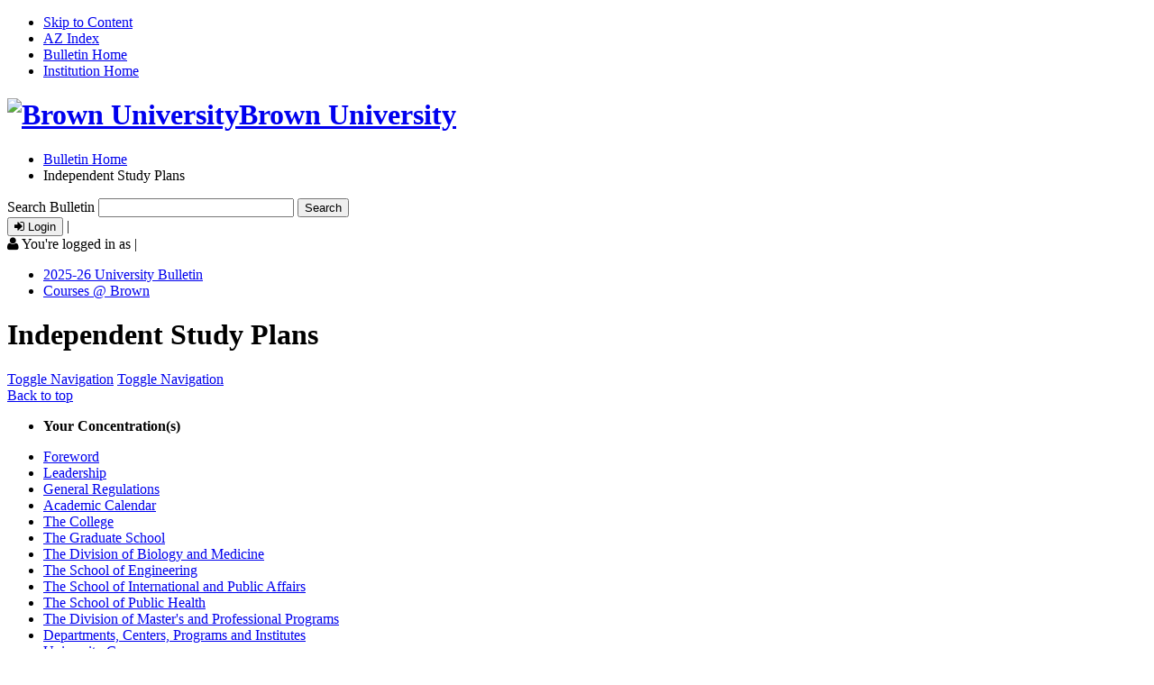

--- FILE ---
content_type: text/html; charset=UTF-8
request_url: https://bulletin.brown.edu/independentstudyplans/
body_size: 15158
content:
<!doctype html>
<html xml:lang="en" lang="en" dir="ltr">

<head>
<title>Independent Study Plans &lt; Brown University</title>
<meta http-equiv="Content-Type" content="text/html; charset=utf-8" />
<meta name="google-site-verification" content="gyLp7-cxAj_xSogiJMWNchi8NWsy86VwrSmPxugPTt0" />
<link rel="search" type="application/opensearchdescription+xml"
			href="/search/opensearch.xml" title="Brown Bulletin" />
<meta name="viewport" content="width=device-width, initial-scale=1.0, minimum-scale=1.0" />
<link href="/favicon.ico" rel="shortcut icon" />
<link rel="stylesheet" type="text/css" href="/css/reset.css" />
<link rel="stylesheet" type="text/css" href="/fonts/font-awesome/font-awesome.min.css" />
<link href="https://fonts.googleapis.com/css2?family=Crimson+Text:wght@700&display=swap&text=-01234567890" rel="stylesheet">
<link rel="stylesheet" type="text/css" href="/sam/cat.css" />
<link rel="stylesheet" type="text/css" href="/css/screen.css?v=2025-26" media="screen" />
<link rel="stylesheet" type="text/css" href="/css/handheld.css?v=2025-26" media="only screen and (max-width: 1023px)" />
<link rel="stylesheet" type="text/css" href="/css/print.css" media="print" />
<script type="text/javascript" src="/js/jquery.js"></script>
<script type="text/javascript" src="/js/lfjs.js"></script>
<script type="text/javascript" src="/js/lfjs_any.js"></script>
<link rel="stylesheet" type="text/css" href="/js/lfjs.css" />
<script type="text/javascript" src="/js/courseleaf.js"></script>
<script type="text/javascript" src="/sam/cat.js"></script>
<script type="text/javascript" src="/js/custom.js?v=2025-26"></script>



</head>


<body class="sam-pending">





<!--htdig_noindex-->
<div class="accessible hide">
	<div class="accessible-menu">
		<ul>
			<li><a href="#content" title="Skip to Content" rel="section">Skip to Content</a></li>
			<li><a href="/azindex/" title="AZ Index">AZ Index</a></li>
			<li><a href="/" title="Bulletin Home">Bulletin Home</a></li>
			<li><a href="http://www.brown.edu" title="Institution Home">Institution Home</a></li>
		</ul>
	</div>
</div>
<!--/htdig_noindex-->

<!--htdig_noindex-->
<div id="top">
	<div id="masthead">
		<div class="wrap">
			<div id="logo">
				<h1><a href="http://www.brown.edu" title="Brown University Homepage"><img src="/images/brown-logo.png" alt="Brown University" /><span>Brown University</span></a></h1>
			</div>
		</div>
	</div>
</div>
<!--/htdig_noindex-->

<div id="wrapper" class="clearfix">
	<!--htdig_noindex-->
	<div id="banner" data-edition="2025-2026">

<!--htdig_noindex-->
<div id="breadcrumb" class="clearfix">
<ul><li><a href="/">Bulletin&nbsp;Home</a><span class="crumbsep"> </span></li><li><span class="active">Independent Study Plans</span></li></ul>
</div>
<!--/htdig_noindex-->

	</div>
	<!--/htdig_noindex-->

<div class="clearfix">
	<div id="search">
		<form id="cl-search" action="/search/" class="clearfix">
				<label for="name">Search Bulletin</label>
				<input type="text" name="P" size="25" class="searchbox" id="name" />
				<input type="submit" value="Search" class="submit" />
		</form>
	</div>
 <div id="sam-login-everypage"><button class="sam-login-button"><i class="fa fa-sign-in" aria-hidden="true"></i> Login</button><span class="login-bar"> | </span></div>
 <div id="sam-login-status"><span class="label"><i class="fa fa-user" aria-hidden="true"></i> You're logged in as <span class="sam-user-name"></span></span> | </div>

</div>

<div id="pdf-links">
	<ul>
		<li class="pdf"><a href="/pdf/2025-26-bulletin.pdf" target="_blank">2025-26 University Bulletin</a></li>
		<li class="cab"><a href="http://cab.brown.edu" target="_blank">Courses @ Brown</a></li>
	</ul>
</div>

<div id="container" class="clearfix">

<h1>Independent Study Plans</h1>

<!--htdig_noindex-->
<div id="left-col">
    <div id="cl-menu-control" class="clearfix">
        <a class="cl-menu-text" href="#">Toggle Navigation</a>
        <a class="cl-menu-btn" href="#">Toggle Navigation</a>
    </div><!--end #cl-menu-control-->

    <div id="cl-menu">
	   <a class="totop" href="#top">Back to top</a>


<ul class="sam-nav nav levelone">
	<li class="parent active"><strong>Your Concentration(s)</strong>
		<div class="sam-majors-list"></div>
	</li>
</ul>


<ul class="nav levelzero" id="/">
	<li><a href="/foreword/">Foreword</a></li>
	<li><a href="/leadership/">Leadership</a></li>
	<li><a href="/generalregulations/">General Regulations</a></li>
	<li><a href="/academic-calendar/">Academic Calendar</a></li>
	<li class="parent"><a href="/the-college/">The College</a></li>
	<li><a href="/thegraduateschool/">The Graduate School</a></li>
	<li class="parent"><a href="/biologyandmedicine/">The Division of Biology and Medicine</a></li>
	<li><a href="/engineering/">The School of Engineering</a></li>
	<li><a href="/international-public-affairs/">The School of International and Public Affairs</a></li>
	<li><a href="/public-health/">The School of Public Health</a></li>
	<li class="parent"><a href="/masters-professional/">The Division of Master's and Professional Programs</a></li>
	<li class="parent"><a href="/departments-centers-programs-institutes/">Departments, Centers, Programs and Institutes</a></li>
	<li><a href="/universitycourses/">University Courses</a></li>
	<li class="active self"><a href="#" onclick="return false;">Independent Study Plans</a></li>
	<li><a href="/financialinformation/">Financial Information</a></li>
	<li><a href="/universitylibraries/">University Libraries</a></li>
	<li><a href="/summaryofenrollment/">Summary of Enrollment &amp;&#8203; Degrees</a></li>
	<li><a href="/writtencontractualagreements/">Written Contractual Agreements</a></li>
	<li><a href="/thebrownalumniassociation/">The Brown Alumni Association</a></li>
	<li><a href="/archive/">Bulletin Archive</a></li>
</ul>
    </div><!-- end #cl-menu -->
<div id="print">
	<a href="#" href="#print-dialog" onclick="showPrintDialog(); return false;">Print Options</a>
</div>
</div>
<!--/htdig_noindex-->

<div id="right-col">
	<div id="content">



<div id="tabs">
<script type="text/javascript">
//<![CDATA[
	var defshow = "text";
	var bodycontainer = "#body";
	var validhashes = ",text,";

if(window.location.hash.length) {
	var hash = cleanHash(window.location.hash);
	if(validhashes.indexOf("," + hash + ",") != -1)
		defshow = hash;
}
var ss = document.styleSheets;
var workss = null;
for(var i=0; i < ss.length; i++) {
	var currmedia = "";
	if (typeof ss[i].media == "string")
		currmedia = ss[i].media
	else if (typeof ss[i].media == "object" && ss[i].media.mediaText)
		currmedia = ss[i].media.mediaText;

	if((currmedia == "screen" || currmedia == "all") && (ss[i].href.indexOf("/") == 0 || ss[i].href.indexOf(document.location.host) >= 0)) {
		workss = ss[i];
		break;
	}
}
if(workss.insertRule) {
	workss.insertRule(".tab_content { display: none; }", workss.cssRules.length)
	workss.insertRule(".sectionheader { display: none; }", workss.cssRules.length)
	workss.insertRule("#" + defshow + "container { display: block; }", workss.cssRules.length)
} else if(workss.addRule) {
	workss.addRule(".tab_content", "display: none");
	workss.addRule(".sectionheader", "display: none");
	workss.addRule("#" + defshow + "container", "display: block");
}
//]]>
</script>
			</div>

			<div id="textcontainer" class="page_content">

<a name="independentstudyprojects"></a>
<h2>Independent Study Projects</h2>




<p>Most academic departments offer students opportunities to work independently with one of its faculty members. Students may approach a professor and request a departmental independent study which, if successfully arranged, takes place under the sponsoring department’s course code (i.e. <a href="/search/?P=ECON%201970">ECON 1970</a> or <a href="/search/?P=SOC%201970">SOC 1970</a>.) When such an option is unavailable, the student may propose an Independent Study Project (ISP) through the College Curriculum Council. Each course proposal must have the approval of a faculty sponsor who shall be responsible for the scrutiny of the proposal, the evaluation of the work done, and the assignment of a grade. The faculty sponsor is not expected to give regular tutorial instruction.</p>




<p>Proposals for non-departmental Independent Study Projects (ISP) must be submitted per guidelines established by the College Curriculum Council on a form provided by the Office of the Dean of the College. The College Curriculum Council will review the proposals to ensure the academic quality of the proposed course and avoid undue duplication. Independent study proposals have deadlines associated with them for each semester. For more information, please visit the <a href="http://brown.edu/academics/college/advising/curricular-resource-center/independent-studies/independent-studies">Curricular Resource Center</a> website.</p>




<a name="groupindependentstudyproject"></a>
<h3><strong>Group Independent Study Project</strong></h3>




<p>Group Independent Studies (GISP) are cooperative inquiries in which participating students bear major responsibility for the work's planning and conduct. They provide an opportunity for academic pursuits which might not be available in regular courses. They carry course credit.</p>




<p>Each Group Independent Study is sponsored by an instructor who holds a teaching appointment at Brown University and whose central functions are to assess the proposed study, provide advice during the work, and be responsible for evaluating each student’s work. Group Independent Studies permit instructors to interact with more students than independent studies can realistically permit. A Teaching Assistant or Teaching Associate may sponsor a Group Independent Study if the department chair recommends that he or she be allowed to do so.</p>




<p>Proposals for Group Independent Studies should be made on a form provided by the Office of the Dean of the College. They will be reviewed by the College Curriculum Council to ensure the academic quality of the proposed study and to avoid undue duplication. Group Independent study proposals have deadlines associated with them for each semester. For more information, please visit the <a href="https://crc.brown.edu/curricular-options/independent-studies" target="_blank">Curricular Resource Center website</a>.</p>




<p>Each group should be sponsored by an instructor holding a teaching appointment at Brown University who is prepared to assess the proposed study, provide advice during the project, and be responsible for the evaluation of each student’s work. Usually, this person will be a faculty member. Under exceptional circumstances, a graduate student with appropriate expertise and teaching experience would be eligible to be a sponsor. In this case, the proposal must be accompanied by a curriculum vitae for the graduate student and a statement of qualification and recommendation from the chair of the graduate student’s department. The chair will assume ultimate responsibility for the academic quality of the GISP. The College will not offer remuneration for sponsors of GISPs.</p>




<p>At the end of each Group Independent Study, the faculty sponsor must submit a joint student-faculty evaluation report of the project's accomplishments to the College Curriculum Council.</p>




<a name="globalindependentstudyproject"></a>
<h3><strong>Global Independent Study Project</strong></h3>




<p>Brown students studying abroad can craft a Global Independent Study Project (GLSP) with a Brown faculty member. Students accepted to this program work with faculty with teaching or research experience in their proposed overseas study destination. Together, the student and the faculty member develop a project proposal that is an integral part of the student’s study abroad curriculum and that, where possible, is connected to the student’s concentration. Project proposals are submitted to the College Curriculum Council for review. Upon completing the global independent study project, students receive one Brown credit. The remainder of the student’s course load abroad is taken through the study abroad sponsor institution.</p>




<p>Group Independent study proposals have deadlines associated with them for each semester. For more information, please visit the <a href="https://studyabroad.brown.edu/about-study-abroad-brown" target="_blank">Undergraduate Study Abroad website</a>.</p>




</div>



			</div>
		</div>
	</div>
</div>

<!--htdig_noindex-->
<div id="footer" class="clearfix">
		<div class="wrap">
			<div id="brown-footer" class="clearfix">
				<h4>Brown University</h4>
				<p>
					<span class="city-state-country">Providence, Rhode Island 02912, USA</span>
					<br />
					<span class="telephone">Phone: 401-863-1000</span>
					<br />
					<span class="maps-contact"><a href="http://www.brown.edu/Facilities/Facilities_Management/maps/#building/">Maps</a> &amp; <a href="http://www.brown.edu/about/visit/driving-directions">Directions</a> / <a href="http://www.brown.edu/contact">Contact Us</a></span>
					<br />
					<span class="copyright">&copy; 2025-26 Brown University</span>
				</p>
			</div>
			<div id="brown-resources">
				<h5>Resources</h5>
				<ul>
					<li>
						<a href="http://www.brown.edu/a-to-z">A to Z Index</a>
					</li>
					<li>
						<a href="http://www.brown.edu/Administration/Registrar/">Registrar's Office</a>
					</li>
				</ul>
			</div>
			<div id="contact">
				<h5>Contact</h5>
				<ul>
					<li>
						<a href="http://www.brown.edu/admission/undergraduate/contact-admission-office" title="Contact the Admission Office">Admission Office</a>
					</li>
					<li>
						<a href="http://www.brown.edu/gradschool/" title="Graduate School">Graduate School</a>
					</li>
					<li>
						<a href="http://brown.edu/academics/medical/" title="Alpert Medical School">Alpert Medical School</a>
					</li>
					<li>
						<a href="http://www.brown.edu/academics/professional/" title="School of Professional Studies">School of Professional Studies</a>
					</li>
					<li>
						<a href="http://brown.edu/Administration/Dean_of_the_College/index.php" title="Dean of the College">Dean of the College</a>
					</li>
				</ul>
			</div>
		</div>
	</div>
<!--/htdig_noindex-->

<div id="print-dialog" class="screen">
	<div class="print-header">
		Print Options
	</div>
	<div class="print-body">
		<div class="print-option">
			<div class="option-head">
				<a href="#" onclick="hidePrintDialog();window.print();return false">Send Page to Printer</a>
			</div>
			<p>
				<em>Print this page.</em>
			</p>
		</div>


<div class="print-option"><div class="option-head"><a href="independentstudyplans.pdf" target="_blank">Download PDF of this page</a></div><p><em>The PDF will include all information unique to this page.</em></p></div>

		<div class="print-option">
			<div class="option-head">
				Download Complete PDFs
			</div>
			<ul>
				<li><a href="/pdf/2025-26-bulletin.pdf" target="_blank">2025-26 University Bulletin</a></li>
			</ul>
		</div>
	</div>
	<div class="buttons clearfix">
		<div class="cancel">
			<a href="#" onclick="hidePrintDialog(); return false;">Cancel</a>
		</div>
	</div>
</div>

</body>
</html>


--- FILE ---
content_type: text/css; charset=utf-8
request_url: https://fonts.googleapis.com/css2?family=Crimson+Text:wght@700&display=swap&text=-01234567890
body_size: -48
content:
@font-face {
  font-family: 'Crimson Text';
  font-style: normal;
  font-weight: 700;
  font-display: swap;
  src: url(https://fonts.gstatic.com/l/font?kit=wlppgwHKFkZgtmSR3NB0oRJX1C12DtlX1LB1dIefMXkTt6m4SlKB&skey=ac5d7eee4a23d97&v=v19) format('woff2');
}


--- FILE ---
content_type: text/css
request_url: https://bulletin.brown.edu/sam/cat.css
body_size: 4645
content:
/* spell-checker:words barberpoll keyframes lfjs modaldiv */

.sam-wait.screen {
	background: #fff;
	border: none;
	border-radius: 0;
	font-size: 1rem;
	line-height: 1.5;
	padding: 0;
	text-align: left;
	width: 550px;
}

@media only screen and (max-width: 767px) {
	.sam-wait.screen {
		width: 90%;
	}
}

.sam-wait__head {
	background-color: #111;
	color: #fff;
	font-weight: bold;
	padding: 8px 10px;
	position: relative;
	text-transform: uppercase;
}

.sam-wait__head::after {
	-webkit-animation: barberpoll 1s linear infinite;
	animation: barberpoll 1s linear infinite;
	background-color: inherit;
	background-image: linear-gradient(
		135deg,
		rgba(40, 40, 40, 0.5) 25%,
		rgba(225, 225, 225, 0.5) 25%,
		rgba(225, 225, 225, 0.5) 50%,
		rgba(40, 40, 40, 0.5) 50%,
		rgba(40, 40, 40, 0.5) 75%,
		rgba(225, 225, 225, 0.5) 75%,
		rgba(225, 225, 225, 0.5)
	);
	background-size: 40px 40px;
	content: '';
	height: 5px;
	left: 0;
	opacity: 0;
	position: absolute;
	bottom: -5px;
	width: 100%;
}

.sam-wait__head--busy::after {
	opacity: 1;
}

.sam-wait__close {
	background: transparent;
	border: 0;
	color: rgba(255, 255, 255, 0.6);
	font-size: 1.3rem;
	position: absolute;
	right: 6px;
}

.sam-wait__close:hover,
.sam-wait__close:active {
	color: rgba(255, 255, 255, 0.4);
}

.sam-wait__body {
	padding: 20px;
}

.sam-wait__message {
	font-size: 1.1rem;
}

.sam-wait__error {
	background-color: #eee;
	padding: 20px;
}

.sam-wait__foot {
	padding: 0 20px 20px 20px;
	text-align: right;
}

.sam-wait__button {
	display: inline-block;
	background-image: none;
	background-color: #333;
	border: 1px solid transparent;
	border-radius: 0;
	color: #fff;
	cursor: pointer;
	font-family: inherit;
	font-size: inherit;
	font-weight: bold;
	padding: 10px 20px;
	margin-bottom: 0;
	margin-left: 20px;
	text-align: center;
	text-transform: uppercase;
	-ms-touch-action: manipulation;
	touch-action: manipulation;
	vertical-align: middle;
	white-space: nowrap;
}

.sam-wait__button--cancel,
.sam-wait__button--cancel.btn {
	background-color: transparent;
	color: #4A90E2;
	transition: all 100ms;
}

.sam-wait__button--cancel:hover,
.sam-wait__button--cancel:active,
.sam-wait__button--cancel:focus,
.sam-wait__button--cancel.btn:hover,
.sam-wait__button--cancel.btn:active,
.sam-wait__button--cancel.btn:focus {
	background-color: rgba(0, 0, 0, 0.1);
}

@-webkit-keyframes barberpoll {
	from {
		background-position: 0 0;
	}
	to {
		background-position: 40px 0;
	}
}

@keyframes barberpoll {
	from {
		background-position: 0 0;
	}
	to {
		background-position: 40px 0;
	}
}

#lfjs_modaldiv {
	background-color: #000;
}
.sam:before {
	font-family: FontAwesome;
	margin-right: 4px;
}

.sam_inplan:before,
.sam_inmajor:before {
	content: '\f03a';
	color: #555;
}
.sam_registered:before {
	content: '\f00c';
	color: #555;
}
.sam_taken:before,
.sam_equiv:before {
	content: '\f00c';
	color: #00b200;
}

#content .sc_courselist .sam:before {
	font-size: 1.25em;
	position: relative;
	top: 1px;
	margin-right: 6px;
}

/*Personalize Panel*/
.sam-panel {
	display: none;
	margin: 0 0 15px;
	padding: 20px;
	background: #eee;
	border: 1px solid #ccc;
}
/*Do not show Personalize Panel until it can be used again*/
body.sam-anonymous .sam-panel#sam-panel-login {
	/*display: block;*/
	display: none;
}
body.sam-authenticated .sam-panel#sam-panel-user-details {
	/*display: block;*/
	display: none;
}
.sam-panel-left,
.sam-panel-right {
	box-sizing: border-box;
}
@media(min-width: 768px) {
	.sam-panel-left,
	.sam-panel-right {
		float: left;
		width: 50%;
	}
	.sam-panel-left {
		padding-right: 10px;
	}
	.sam-panel-right {
		padding-left: 10px;
	}
}
#content .sam-panel h2 {
	margin: 0;
	font-weight: bold;
	color: #000;
}
#content .sam-panel p {
	margin: 0;
}
#content .sam-panel ul.legend {
	margin: 0;
	list-style: none;
}
.sam-panel button {
	margin: .5em 0;
	padding: .5em 2.5em;
	cursor: pointer;
	color: #fff;
	font-size: 0.8125em;
	font-weight: bold;
	background:-webkit-gradient(linear, left top, left bottom, color-stop(0.05, #74ad5a), color-stop(1, #68a54b));
	background: linear-gradient(to bottom, #74ad5a 5%, #68a54b 100%);
	background-color:#74ad5a;
	border: 1px solid #3b6e22;
	box-shadow: inset 0px 1px 0px 0px #9acc85;
	text-decoration: none;
	border-radius: 5px;
	width: 100%;
	box-sizing: border-box;
}
@media(min-width: 768px) {
	.sam-panel button {
		float: right;
		width: auto;
	}
}
.sam-panel button:hover,
.sam-panel button:focus {
	background: -webkit-gradient(linear, left top, left bottom, color-stop(0.05, #68a54b), color-stop(1, #74ad5a));
	background: linear-gradient(to bottom, #68a54b 5%, #74ad5a 100%);
	background-color: #68a54b;
}


--- FILE ---
content_type: application/javascript
request_url: https://bulletin.brown.edu/sam/cat.js
body_size: 99380
content:

const sam = {};
sam.login = function login() {
	if (sam.user.isAuthenticated()) {
		return Promise.resolve();
	}

	sam.auth.launch();

	return new Promise(function (resolve) {
		sam.events.once(
			sam.events.EVENT_LOGIN,
			function () {
				resolve();
				return Promise.resolve();
			}
		);
	});
};
sam.isAuthenticated = function isAuthenticated() {
	return sam.user.isAuthenticated();
};
sam.fetchRecord = function fetchRecord() {
	if (sam.auth.isModeToken()) {
		sam.auth.restoreToken();

		if (!sam.auth.token) {
			return Promise.resolve();
		}
	}

	return sam.user.fetch()
		.catch(function () { /* intentional no-op */ });
};
sam.restoreRecord = function restoreRecord() {
	return sam.user.restore();
};
sam.lookupMajor = function lookupMajor(code) {
	return sam.config.majorCodeToName[code];
};
window.setAuthToken = function setAuthToken(token, expires, options) {
	sam.auth.setToken(token, expires, options);
};
window.closeAuthWindow = function closeAuthWindow() {
	sam.auth.closeAuthWindow();
	window.focus();
};


sam.config = function () {
	'use strict';

	const exports = {
		authURL: '',
		authWindowFeatures: '',
		userRecordURL: '',
		cartURL: '',
		isFuse: false,
		shockAbsorberURL: '',
		textHead: 'Authentication',
		textWaiting: 'Waiting for user authentication...',
		textBusy: 'Checking user authentication...',
		textError: 'Authentication was not successful.  Please try again.',
		textNoToken: 'No authentication token was provided.',
		textPrimaryCart: 'Primary',
		funcSetRecord: 'setRecord',
		funcSetCart: 'setCart',
		tokenParameter: 'authpin',
		sessionTimeout: 86400,
		skipShockAbsorber: {},
		areCartsByCareer: false,
		showEmptyCareerCarts: false,
		excludeRegisteredFromPreflight: false,
		preserveP_: false,
		majorCodeToName: {},
		levelCodeToName: {}
	};
	const oldPropertyToNewProperty = {
		multiplePrimaryCarts: 'areCartsByCareer',
		levels: 'levelCodeToName',
		majors: 'majorCodeToName'
	};

	for (let oldProperty in oldPropertyToNewProperty) {
		const newProperty = oldPropertyToNewProperty[oldProperty];
		Object.defineProperty(
			exports,
			oldProperty,
			{
				get: function () {
					return this[newProperty];
				},
				set: function (value) {
					this[newProperty] = value;
				}
			}
		);
	}

	return exports;
}();


sam.util = function () {
	'use strict';

	const REGEX_CONSTANT = /^[A-Z0-9_]+$/;

	const exports = {
		freezeConstants: function freezeConstants(obj) {
			for (let key in obj) {
				if (REGEX_CONSTANT.test(key)) {
					Object.defineProperty(
						obj,
						key,
						{
							value: obj[key],
							enumerable: true,
							configurable: false,
							writable: false
						}
					);
				}
			}
		},
		isPlainObject: function isPlainObject(value) {
			return Object.prototype.toString.call(value) === '[object Object]';
		}
	};

	return exports;
}();



var lf = lf || {};
lf.cache = lf.cache || {};
lf.cache.Cache = lf.cache.Cache || function() {
	'use strict';

	function Cache() {
		this._cache = new Map();
		this._cachedAt = new Map();
		this._cacheResultKey = {};
	}
	Cache.prototype.withCache = function (fn, thisArg, options) {
		var self = this;
		options = options || {};
		options.isAsync = false;
		return function () {
			var args = [fn, thisArg, options].concat(
				Array.prototype.slice.call(arguments)
			);

			return self._call.apply(self, args);
		}
	}
	Cache.prototype.withCacheAsync = function (fn, thisArg, options) {
		var self = this;
		options = options || {};
		options.isAsync = true;
		return function () {
			var args = [fn, thisArg, options].concat(
				Array.prototype.slice.call(arguments)
			);

			return self._call.apply(self, args);
		}
	}
	function mapHas(cMap, rKey) {
		for (var i = 2; i < arguments.length; i++) {
			cMap = cMap.get(arguments[i]);
			if (!cMap) return false;
		}

		return cMap.has(rKey);
	}
	function mapGet(cMap, rKey) {
		for (var i = 2; i < arguments.length; i++) {
			cMap = cMap.get(arguments[i]);
			if (!cMap) return undefined;
		}

		return cMap.get(rKey);
	}
	function mapSet(cMap, rKey, value) {
		var oMap = cMap;
		for (var i = 3; i < arguments.length; i++) {
			if (!cMap.has(arguments[i])) cMap.set(arguments[i], new Map());
			cMap = cMap.get(arguments[i]);
		}

		cMap.set(rKey, value);
		return oMap;
	}
	Cache.prototype.has = function (fn, thisArg) {
		return mapHas.apply(null, [this._cache, this._cacheResultKey].concat(Array.prototype.slice.call(arguments)));
	}
	Cache.prototype.get = function (fn, thisArg) {
		return mapGet.apply(null, [this._cache, this._cacheResultKey].concat(Array.prototype.slice.call(arguments)));
	}
	Cache.prototype.set = function (value, fn, thisArg) {
		mapSet.apply(null, [this._cache, this._cacheResultKey, value].concat(Array.prototype.slice.call(arguments, 1)));
		mapSet.apply(null, [this._cachedAt, this._cacheResultKey, Date.now()].concat(Array.prototype.slice.call(arguments, 1)));
		return true;
	}
	Cache.prototype._call = function (fn, thisArg, options) {
		var self = this;

		options = options || {};
		options.maxAge = typeof options.maxAge === 'number' ? options.maxAge : -1;
		options.force = typeof options.force === 'boolean' ? options.force : false;
		options.isAsync = typeof options.isAsync === 'boolean' ? options.isAsync : false;

		var fnArgs = Array.prototype.slice.call(arguments, 0, 2).concat(Array.prototype.slice.call(arguments, 3));
		var isCached = self.has.apply(self, fnArgs);
		var isExpired = !isCached || options.maxAge === -1 || options.force;

		if (!isExpired) {
			isExpired = mapGet.apply(self, [this._cachedAt, this._cacheResultKey].concat(fnArgs)) + options.maxAge < Date.now();
		}

		switch (true) {
			case isExpired && !options.isAsync:
				var result = fn.apply(thisArg, fnArgs.slice(2));
				self.set.apply(self, [result].concat(fnArgs));
				return self.get.apply(self, fnArgs);
			case !isExpired && !options.isAsync:
				return self.get.apply(self, fnArgs);
			case isExpired && options.isAsync:
				console.log("Cache Miss");
				return Promise
					.resolve(fn.apply(thisArg, fnArgs.slice(2)))
					.then(function (result) {

						self.set.apply(self, [result].concat(fnArgs));
						return Promise.resolve(self.get.apply(self, fnArgs));
					})
					.catch(function (ex) {
						throw ex;
					});
			case !isExpired && options.isAsync:
				console.log("Cache Hit");
				return Promise.resolve(self.get.apply(self, fnArgs));
			default:
				throw "Unexpected Error"
		}
	}

	return Cache;
}();


sam.cache = sam.cache || lf.cache;


sam.url = function () {
	'use strict';

	const exports = {
		addParameters: function addParameters(url, parameters) {
			if (!sam.util.isPlainObject(parameters)) {
				return url;
			}

			const parts = Object.keys(parameters).map(function (key) {
				var value = parameters[key];
				if (typeof value === 'undefined') value = "";
				if (typeof value.toString !== 'function') value = "";
				return encodeURIComponent(key) + '=' + encodeURIComponent(value.toString());
			});

			if (parts.length === 0) {
				return url;
			}

			const baseURL = base(url);
			const hadParams = baseURL === url;
			let newParams = '';

			if (hadParams && baseURL.substr(-1) !== '&') {
				newParams = '&';
			}

			newParams += parts.join('&');

			return baseURL + newParams;
		},
		addParameter: function addParameter(url, key, value) {
			if (!url || !key || key === '') {
				return url;
			}
			const parameters = {};
			parameters[key] = value || '';

			return sam.url.addParameters(url, parameters);
		},
		appendParameter: function appendParameter(url, key, value) {
			return this.addParameter(url, key, value);
		}
	};
	function base(url) {
		if (url.indexOf('?') === -1) {
			return url + '?';
		}
		return url;
	}

	return exports;
}();


sam.fetch = function () {
	'use strict';

	const DEFAULT_MAX_WAIT = 20000;
	const POSTED_TOKEN_NAMES = ['authtoken','access_token'];
	function withImpersonation( url ) {
		if ( url && sam.record ) {
			if ( /.+\?.*\bwho\=/.test(url) ) {
				return url;
			}
			if ( sam.record.isImpersonating() ) {
				const rawPerson = sam.record.rawProperty('pers') || {};
				url = sam.url.addParameter(url, "who", rawPerson.id);
			}
		}
		return url;
	};

	const exports = {
		jsonp: function jsonp(url, funcName, maxWait) {
			return new Promise(function (resolve,reject) {
				let didTimeout = false;
				const timeout = setTimeout(
					function () {
						didTimeout = true;
						resolve({error: 'Request did not complete successfully.  Please try again.'});
					},
					maxWait || DEFAULT_MAX_WAIT
				);

				if (sam.auth.token) {
					url = sam.url.addParameter(url, sam.config.tokenParameter, sam.auth.token);
				}
				url = withImpersonation( url );

				$.ajax({
					url,
					dataType: 'jsonp',
					jsonp: false,
					cache: true,
					jsonpCallback: funcName
				}).then(
					function (response, status, xhr) {
						return $.Deferred().resolve(response, status, xhr);
					},
					function (xhr, status, err) {
						if (xhr.responseText && status === "parsererror") {
							var reString = "(?:^" + funcName.replace(/[^A-Za-z0-9]/g, "") + "\\(|\\)$)";
							var replaceRe = new RegExp(reString, "g");
							try {
								var response = xhr.responseText.replace(replaceRe, "");
								response = JSON.parse(response);
								return $.Deferred().resolve(response, "success", xhr);
							} catch (ex) {
								return $.Deferred().reject(xhr, status, new Error(ex));
							}
						}
						return $.Deferred().reject(xhr, status, err);
					}
				).then(
					function (response, status, xhr) {
						clearTimeout(timeout);
						if (!didTimeout) {
							response = sam.fetch.extractError(response);
							resolve(response);
						}
					},
					function (xhr, status, err) {
						console.log(err);
						resolve({ error: err }); // better than reject(err) for compatibility with existing code
					}
				);
			});
		},
		jsonCompat: function jsonCompat (url, funcName) {
			funcName = funcName || "";
			return new Promise(function (resolve,reject) {
				var postIt = {};

				if (sam.auth.token) {
					postIt[sam.config.tokenParameter] = sam.auth.token;
				}
				url = withImpersonation( url );

				$.ajax({
					type: "POST",
					url: url,
					dataType: "text",
					data: postIt
				}).done(function (txt, status, xhr) {
					var response = sam.fetch.extractJsonpResponse( txt, funcName );
					resolve(response);
				}).fail(function (xhr, status, err) {
					console.log(arguments);
					resolve({ error: err }); // better than reject(err) for compatibility with existing code
				});
			});
		},
		extractJsonpResponse: function extractJsonpResponse( responseText, funcName ) {
			responseText = (responseText || '').split('\n').join(' ').trim();
			var reString = "(?:^" + funcName.replace(/[^A-Za-z0-9_]/g, "") + "\\(|\\);?$)";
			var replaceRe = new RegExp(reString, "g");
			var response = responseText.replace(replaceRe, "");
			response = JSON.parse(response);
			response = sam.fetch.extractError(response);
			return response;
		},
		dispatchJson: function (url, funcName) {
			if ( ~POSTED_TOKEN_NAMES.indexOf(sam.config.tokenParameter) ) {
				return exports.jsonCompat.apply(this, arguments);
			}
			return exports.jsonp.apply(this, arguments);
		},
		json: function json(url) {
			return new Promise(function (resolve,reject) {
				var postIt = {};
				if (sam.auth.token) {
					postIt[sam.config.tokenParameter] = sam.auth.token;
				}
				url = withImpersonation( url );

				$.ajax({
					type: "POST",
					url: url,
					dataType: 'json',
					data: postIt,
				}).done (function(response) {
					resolve(response);
				}).fail (function (xhr, status, err) {
					console.log(arguments);
					resolve({ error: err }); // better than reject(err) for compatibility with existing code
				});
			})
		},
		extractError: function extractError(response) {
			if (Array.isArray(response.error)) {
				response.error = response.error.map(
					function (err) {
						if (err && sam.util.isPlainObject(err) && 'usermsg' in err) {
							return err.usermsg;
						}
						response.fatal = response.fatal || typeof err.fatal === 'undefined' || !!err.fatal;

						return err;
					}
				).join('\n');
			}

			return response;
		}
	};

	return exports;
}();


sam.events = function () {
	'use strict';
	const handlerRegistry = {};
	function initEvent(event) {
		if (!handlerRegistry[event]) {
			handlerRegistry[event] = {
				on: [],
				once: []
			};
		}
	}

	const exports = {
		EVENT_LOGIN: 'login',
		EVENT_LOGOUT: 'logout',
		EVENT_GOT_CART: 'got-cart',
		EVENT_GOT_RECORD: 'got-record',
		on: function on(event, handler) {
			initEvent(event);
			handlerRegistry[event].on.push(handler);
		},
		off: function off(event, handler) {
			if (!handlerRegistry[event]) {
				return;
			}

			handlerRegistry[event].on = handlerRegistry[event].on.filter(function (h) {
				return h !== handler;
			});

			handlerRegistry[event].once = handlerRegistry[event].once.filter(function (h) {
				return h !== handler;
			});
		},
		once: function once(event, handler) {
			initEvent(event);
			handlerRegistry[event].once.push(handler);
		},
		emit: function emit(event, args) {
			const handlers = [];

			if (handlerRegistry[event]) {
				handlerRegistry[event].on.forEach(function (handler) {
					handlers.push(handler);
				});

				handlerRegistry[event].once.forEach(function (handler) {
					handlers.push(handler);
				});

				handlerRegistry[event].once = [];
			}

			args = Array.prototype.slice.call(arguments, 1);
			const start = [];

			return handlers.reduce(function (promiseChain, handler) {
				return promiseChain.then(function (chainResults) {
					const result = handler.apply(window, args);
					if (result && result.then) {
						return result.then(function (currentResult) {
							chainResults.push(currentResult);
							return chainResults;
						});
					} else {
						chainResults.push(result);
						return chainResults;
					}
				});
			}, Promise.resolve(start))
		},

		s: {
			emit: function emit(event, args) {
				const handlers = [];

				if (handlerRegistry[event]) {
					handlerRegistry[event].on.forEach(function (handler) {
						handlers.push(handler);
					});

					handlerRegistry[event].once.forEach(function (handler) {
						handlers.push(handler);
					});

					handlerRegistry[event].once = [];
				}

				args = Array.prototype.slice.call(arguments, 1);

				return handlers.reduce(function (pv, handler) {
					pv.push(handler.apply(window, args));
					return pv;
				}, [])
			}
		}
	};

	sam.util.freezeConstants(exports);

	return exports;
}();


sam.dialog = function () {
	'use strict';
	let domDialog;
	let dialogRenderer;
	let dialogTemplate = '';
	let isVisible = false;

	const DOM_ID = 'sam-wait';
	const CLASS_CLOSE = DOM_ID + '__close';
	const CLASS_BUTTON_CANCEL = DOM_ID + '__button--cancel';
	const CLASS_BUTTON_LOGIN = DOM_ID + '__button--login';
	const SELECTOR_CANCEL = '.' + CLASS_BUTTON_CANCEL;

	const exports = {
		EVENT_CLICK_CANCEL: 'dialog.click-cancel',
		EVENT_CLICK_LOGIN: 'dialog.click-login',
		setTemplate: function setTemplate(source) {
			dialogTemplate = source;
		},
		initialize: function initialize() {
			if (domDialog) return;

			dialogRenderer = lfjs.stache.compile(dialogTemplate);

			domDialog = /** @type {LFJSWindow} */(document.createElement('div'));
			domDialog.setAttribute('id', DOM_ID);
			domDialog.classList.add(DOM_ID);
			domDialog.classList.add('screen');
			domDialog.addEventListener('click', this.handleClicks);

			document.body.append(domDialog);

			new lfjs.window(domDialog);
		},
		handleClicks: function handleClicks(event) {
			const target = /** @type {HTMLElement} */(event.target);
			if (!target) return;

			const cl = target.classList;

			if (cl.contains(CLASS_BUTTON_CANCEL) || cl.contains(CLASS_CLOSE)) {
				lfjs.keypress.stuff('ESC');
			} else if (cl.contains(CLASS_BUTTON_LOGIN)) {
				lfjs.keypress.stuff('Ctrl+ENTER');
			}
		},
		show: function show() {
			this.initialize();
			this.setWaitingState();

			if (isVisible) return;
			domDialog.activate({keyhandler: this.keyhandler});
			isVisible = true;
		},
		keyhandler: function keyhandler(key) {
			switch (key) {
				case 'Ctrl+ENTER':
					sam.events.emit(sam.dialog.EVENT_CLICK_LOGIN);
					return false;

				case 'ESC':
					sam.events.emit(sam.dialog.EVENT_CLICK_CANCEL);
					return false;
			}

			return true;
		},
		hide: function hide() {
			if (!isVisible) return;
			domDialog.deactivate();
			isVisible = false;
		},
		setWaitingState: function setWaitingState() {
			this.setState({
				message: sam.config.textWaiting
			});
		},
		setBusyState: function setBusyState() {
			this.setState({
				message: sam.config.textBusy,
				busy: true
			});
		},
		setErrorState: function setErrorState(error) {
			this.setState({
				message: sam.config.textError,
				error: error
			});
		},
		setState: function setState(state) {
			const templateData = Object.assign({}, state);
			templateData.id = DOM_ID;
			templateData.config = sam.config;

			const html = dialogRenderer.render(templateData);
			domDialog.innerHTML = html;
		},
		focus: function focus() {
			if (domDialog.contains(document.activeElement)) return;
			const el = domDialog.querySelector(SELECTOR_CANCEL);
			if (el) el.focus();
		}
	};

	sam.util.freezeConstants(exports);

	return exports;
}();


sam.auth = function () {
	'use strict';

	const exports = {
		TOKEN_COOKIE: 'samauthtoken',

		AUTH_MODE_TOKEN: 'token',
		AUTH_MODE_COOKIE: 'cookie',
		token: undefined,
		tokenExpires: sam.config.sessionTimeout,
		authWindow: null,
		isModeToken: function isModeToken() {
			return authMode === this.AUTH_MODE_TOKEN;
		},
		isModeCookie: function isModeCookie() {
			return authMode === this.AUTH_MODE_COOKIE;
		},
		getMode: function getMode() {
			return authMode;
		},
		setMode: function setMode(mode) {
			switch (mode) {
				case this.AUTH_MODE_COOKIE:
				case this.AUTH_MODE_TOKEN:
					authMode = mode;
					break;

				default:
					throw new Error('Unknown authentication mode');
			}
		},
		finish: function finish() {
			sam.dialog.hide();
			isInProgress = false;
		},
		launch: function launch() {
			isInProgress = true;
			sam.dialog.show();
			this.openAuthWindow();
		},
		handleWindowFocus: function handleWindowFocus() {
			if (!isInProgress) return;

			this.closeAuthWindow();

			if (this.isModeToken() && !this.token) {
				sam.dialog.setErrorState(sam.config.textNoToken);
				return;
			}

			sam.dialog.setBusyState();
			sam.user.fetch().then(function () {
					sam.auth.finish();
				}).catch(function (error) {
					sam.dialog.setErrorState(error);
				});
		},
		openAuthWindow: function openAuthWindow() {
			switch (true) {
				case sam.auth.isSafariIOS13():
					window.open(
						sam.config.authURL,
						'sam-authenticate',
						sam.config.authWindowFeatures
					);
					break;
				default:
					sam.auth.authWindow = window.open(
						sam.config.authURL,
						'sam-authenticate',
						sam.config.authWindowFeatures
					);
			}

			if (!this.authWindow) {
				return;
			}

			this.authWindow.focus();
		},
		isSafariIOS13: function isSafariIOS13() {
			var userAgent = window.navigator.userAgent;
			var isIOS = (/iPhone|iPod|iPad/).test(userAgent);
			var isWebkit = (/WebKit/).test(userAgent);
			var isNotExcluded = !(/CriOS|OPiOS|FxiOS/).test(userAgent);
			var iosVersion = userAgent.match(/\bVersion\/(\d+).(\d+)/);
			return isIOS && isWebkit && isNotExcluded && Number((iosVersion || [])[1] || "") >= 13;
		},
		closeAuthWindow: function closeAuthWindow() {
			if (sam.auth.authWindow) {
				try {
					sam.auth.authWindow.close();
				} catch (ex) { /* Intentional no-op */}
			}

			sam.auth.authWindow = null;
		},
		setToken: function setToken(token, expires, options) {
			options = options || {};
			switch (typeof expires) {
				case 'number':
					sam.auth.tokenExpires = expires;
					break;

				case 'string': {
					const exp = parseInt(expires, 10);
					if (!isNaN(exp)) {
						sam.auth.tokenExpires = exp;
					}
					break;
				}
			}

			this.token = token;
			if ( !options.skipSave ) {
				sam.auth.saveToken();
			}
		},
		clearToken: function clearToken() {
			sam.auth.token = undefined;
			document.cookie = exports.TOKEN_COOKIE + '=; expires=Thu, 01 Jan 1970 00:00:00 GMT';
		},
		saveToken: function saveToken() {
			if (this.token) {
				document.cookie = exports.TOKEN_COOKIE + '=' + encodeURIComponent(this.token);
			}
		},
		restoreToken: function restoreToken() {
			if (this.token) return;

			const cookies = document.cookie.split('; ');
			for (let i = 0; i < cookies.length; i++) {
				const cookie = cookies[i];
				const equalsIndex = cookie.indexOf('=');
				const cookieName = cookie.substr(0, equalsIndex);
				if (cookieName === exports.TOKEN_COOKIE) {
					const cookieValue = cookie.substr(equalsIndex + 1);
					this.token = decodeURIComponent(cookieValue);
					break;
				}
			}
		}
	};

	sam.util.freezeConstants(exports);

	sam.events.on(
		sam.dialog.EVENT_CLICK_CANCEL,
		function () {
			exports.finish();
			return Promise.resolve();
		}
	);

	sam.events.on(
		sam.dialog.EVENT_CLICK_LOGIN,
		function () {
			exports.launch();
			return Promise.resolve();
		}
	);

	window.addEventListener(
		'focus',
		function () {
			exports.handleWindowFocus();
		}
	);

	let authMode = exports.AUTH_MODE_COOKIE;
	let isInProgress = false;

	return exports;
}();


sam.user = function() {
	'use strict';

	const STORAGE_KEY = 'sam-user-record';
	let rawRecord;
	let user = {
		id: '',
		name: '',
		isInstructor: false,
		level: undefined,
		classification: '',
		termLevels: {},
		majors: [],
		colleges: [],
		taken: {},
		planned: {},
		plans: {},
		overrides: {},
		blacklist: {},
		whitelist: {},
		waitlist: {
			lookup: {},
			lookupByCareer: {},
			byTerm: {},
			position: {}
		},
		registered: {
			courses: {},
			sections: {},
			sectionsByCareer: {},
		},
		stashData: {},
		myManagedKeyword: "",
	};
	function fail( msg ) {
		throw new Error( msg );
	};

	let realUsersByToken = {};
	const applyRealuserHack = function applyRealuserHack( record ) {
		if ( record.pers && record.pers.id && !record.pers.realuser ) {
			if ( realUsersByToken[ sam.auth.token ] ) {
				if ( realUsersByToken[ sam.auth.token ] != record.pers.id ) {
					record.pers.realuser = realUsersByToken[ sam.auth.token ];
				}
			}
			else {
				realUsersByToken[ sam.auth.token ] = record.pers.id;
			}
		}
	};

	const exports = {
		internalData() {
			return JSON.parse( JSON.stringify( user ) );
		},
		stash() {
			return user.stashData;
		},
		fetch: function fetch() {
			if (!sam.config.userRecordURL) {
				throw new Error('No userRecordURL has been set');
			}

			let userRecordURL = sam.config.userRecordURL;
			if (sam.config.isFuse || sam.auth.isModeToken()) {
				userRecordURL = sam.url.addParameter(userRecordURL, 'action', 'studentdata')
			}

			return sam.fetch
				.dispatchJson(userRecordURL, sam.config.funcSetRecord)
				.then(
					function (response) {
						return sam.user
							.setRawRecord(response)
							.finally(function () {
								if (response.error) {
									return Promise.reject(response.error);
								} else {
									return Promise.resolve();
								}
							});
					});
		},
		id: function id() {
			return user.id;
		},
		name: function name() {
			return user.name;
		},
		isInstructor: function isInstructor() {
			return user.isInstructor;
		},
		myManagedKeyword: function myManagedKeyword() {
			if (user.myManagedKeyword && user.myManagedKeyword.length > 0) return user.myManagedKeyword;
			return sam.user.id();
		},
		classification: function classification() {
			return user.classification;
		},
		isLinkBlacklisted: function isLinkBlacklisted(term, lfams) {
			if (!lfams) {
				return false;
			}

			const parts = lfams.split(/([;,])/);
			let groupOk = false;

			for (let i = 0; i < parts.length; i++) {
				const part = parts[i];
				if (part === ';') {
					if (!groupOk) {
						return true;
					}
					groupOk = false;
				} else if (part !== ',' && !this.isBlacklisted(term, part)) {
					groupOk = true;
				}
			}

			return !groupOk;
		},
		isWhitelisted: function isWhitelisted(term, rfam) {
			if (isNaN(parseInt(rfam, 10))) {
				return true;
			}
			return term + '-' + rfam in user.whitelist;
		},
		isBlacklisted: function isBlacklisted(term, rfam) {
			return term + '-' + rfam in user.blacklist;
		},
		blacklistReasons: function blacklistReasons(term, rfam) {
			return user.blacklist[term + '-' + rfam];
		},
		hasOverride: function hasOverride(term, crn) {
			return term + '-' + crn in user.overrides;
		},
		hasTaken: function hasTaken(code) {
			const taken = user.taken[code];
			return taken && !taken.isEquiv;
		},
		hasTakenInTerm: function hasTakenInTerm(term,code) {
			const taken = user.taken[code];
			return taken && !taken.isEquiv && -1 !== taken.inTerms.indexOf(term);
		},
		hasTakenEquiv: function hasTakenEquiv(code) {
			const taken = user.taken[code];
			return taken && taken.isEquiv;
		},
		takenCodes: function takenCodes() {
			return Object.keys(user.taken);
		},
		plannedCodes: function plannedCodes() {
			return Object.keys(user.planned);
		},
		allPlans: function allPlans() {
			return user.plans;
		},
		isWaitlisted: function isWaitlisted(term, crn) {
			return !!user.waitlist.lookup[term + '-' + crn];
		},
		waitlistPosition: function waitlistPosition(term, crn) {
			return user.waitlist.position[term + '-' + crn];
		},
		waitlistSections: function waitlistSections(term, cartID) {
			cartID = cartID || "";
			var forCareer = "";
			if (cartID && sam.config.areCartsByCareer) {
				const delimiter = cartID.indexOf(sam.cart.CART_CAREER_DELIMITER);
				if (delimiter !== -1) {
					forCareer = cartID.substr(delimiter + 1);
				}
			}
			switch(true) {
				case forCareer !== "":
					var sections = [];
					for (const key in user.waitlist.lookupByCareer) {
						if (!user.waitlist.lookupByCareer.hasOwnProperty(key)) continue;
						const [career, keyTerm, crn] = key.split('-');
						if (forCareer !== career) continue;
						if (term !== keyTerm) continue;
						sections.push(crn);
					}
					return sections;
				default:
					return user.waitlist.byTerm[term] || [];
			}
		},
		isRegistered: function isRegistered(term, crn) {
			return !!user.registered.sections[term + '-' + crn];
		},
		isRegisteredInTermForCourse: function isRegisteredInTermForCourse(term, courseCode) {
			return !!user.registered.coursesInTerm[term + '-' + courseCode];
		},
		registeredSections: function registeredSections(forTerm, cartID) {
			cartID = cartID || "";
			var forCareer = "";
			if (cartID && sam.config.areCartsByCareer) {
				const delimiter = cartID.indexOf(sam.cart.CART_CAREER_DELIMITER);
				if (delimiter !== -1) {
					forCareer = cartID.substr(delimiter + 1);
				}
			}
			const sections = [];

			switch (true) {
				case forCareer !== "":
					for (const key in user.registered.sectionsByCareer) {
						if (!user.registered.sectionsByCareer.hasOwnProperty(key)) continue;
						const [career, term, crn] = key.split('-');
						if (forCareer !== career) continue;
						if (forTerm !== term) continue;
						sections.push(crn);
					}
					break;
				default:
					for (const key in user.registered.sections) {
						if (!user.registered.sections.hasOwnProperty(key)) continue;
						const [term, crn] = key.split('-');
						if (forTerm !== term) continue;
						sections.push(crn);
					}
					break;
			}

			return sections;
		},
		registeredCodes: function registeredCodes() {
			return Object.keys(user.registered.courses);
		},
		historicalSections: function historicalSections(forTerm) {
			var hist = (rawRecord || {}).hist || {};
			return (hist[forTerm] || []).map(function(x) { return (x||'').split('|')[3]; });
		},
		currentColleges: function currentColleges() {
			return user.colleges;
		},
		termLevels: function termLevels(term) {
			if (!term) {
				term = '';
			}

			if (user.termLevels[term]) {
				return user.termLevels[term];
			}

			if (user.level) {
				return [user.level];
			}
			const allLevels = {};
			for (const key in user.termLevels) {
				if (user.termLevels.hasOwnProperty(key)) {
					for (let i = 0; i < user.termLevels[key].length; i++) {
						const level = user.termLevels[key][i];
						allLevels[level] = true;
					}
				}
			}

			return Object.keys(allLevels);
		},
		isValidTermLevel: function isValidTermLevel(term, level) {
			const levels = user.termLevels[term];
			if (!levels) return false;

			return levels.indexOf(level) !== -1;
		},
		latestMajors: function latestMajors() {
			if (user.majors.length === 0) {
				return [];
			}

			const last = user.majors[user.majors.length - 1];
			return last.codes;
		},
		isAuthenticated: function isAuthenticated() {
			return rawRecord !== undefined;
		},
		isImpersonating: function isImpersonating() {
			const rawPerson = this.getProperty('pers') || {};
			return rawPerson.id && rawPerson.realuser && rawPerson.realuser !== rawPerson.id;
		},
		setRawRecord: function setRawRecord(record) {
			if (!record || record.error) {
				this.clear();
				return Promise.resolve([]);
			}

			applyRealuserHack( record );

			const wasAuthenticated = this.isAuthenticated();
			this.save(record);
			parseRawRecord(record);
			return sam.events
				.emit(sam.events.EVENT_GOT_RECORD)
				.then(function () {
					if (!wasAuthenticated) {
						return sam.events.emit(sam.events.EVENT_LOGIN);
					} else {
						return Promise.resolve([]);
					}
				});
		},
		reloadRawRecord: function reloadRawRecord() {
			return sam.user.setRawRecord(rawRecord);
		},
		save: function save(record) {
			rawRecord = record;

			let sessionData = getSessionRecord();
			if (sessionData) {
				let stashData = (sessionData.record || {}).stashData || {};
				if (sessionData.record.pers.id !== record.pers.id) {
					stashData = {};
				}
				record.stashData = stashData;
				sessionData.record = record;
			} else {
				sessionData = {
					timestamp: Date.now(),
					record
				};
			}

			sessionStorage.setItem(STORAGE_KEY, JSON.stringify(sessionData));
		},
		restore: function restore() {
			const sessionData = getSessionRecord();
			if (sessionData) {
				this.setRawRecord(sessionData.record);
			}
		},
		clear: function clear() {
			const wasLoggedIn = this.isAuthenticated();

			rawRecord = undefined;
			sessionStorage.removeItem(STORAGE_KEY);
			sam.auth.clearToken();

			if (wasLoggedIn) {
				sam.events.emit(sam.events.EVENT_LOGOUT);
			}
		},
		rawProperty: function rawProperty(prop) {
			return this.getProperty(prop);
		},
		getProperty: function getProperty(prop) {
			if (!rawRecord || !(prop in rawRecord)) {
				return;
			}

			return rawRecord[prop];
		},
		updateProperty: function updateProperty(prop, value) {
			if (rawRecord) {
				rawRecord[prop] = value;
				this.save(rawRecord);
				_sanitizeRawRecord(rawRecord);
			}
		}
	};
	exports.updatePlansFromRawRecord = function updatePlansFromRawRecord( rawRecord ) {
		user || fail( "Not signed in" );
		Object.assign( user, parsePlanned( (rawRecord || {}).plan || [] ) );
	};


	const regexCRN = /^\d+$/;
	const regexBlacklistTermPrefix = /^CB_/;
	function getSessionRecord() {
		const json = sessionStorage.getItem(STORAGE_KEY);
		if (!json) return;

		try {
			const sessionData = JSON.parse(json);
			const now = Date.now();
			const expired = now > sessionData.timestamp + sam.config.sessionTimeout * 1000;

			if (!expired) {
				return sessionData;
			}

			sessionStorage.removeItem(STORAGE_KEY);
		} catch (ex) {
			sessionStorage.removeItem(STORAGE_KEY);
		}
	}
	function _sanitizeRawRecord(record) {
		function inHist(term,crn) {
			var hist = record.hist || {};
			return (hist[term] || []).some(function(x) { return crn == (x||'').split('|')[3]; });
		};
		function inReg(term,crn) {
			var reg = record.reg || {};
			return (reg[term] || []).some(function(x) { return crn == (x||'').split('|')[0]; });
		};
		function remove_( item, reason ) {
			console.log( '[CART cleanup] Removing stale or ineffective item from CART because '+ reason +': ', item );
		};
		function trimTrailingDashFromPipedPart( arr, pipedPart ) {
			arr.forEach( function(x,i) {
				var parts = (x||'').split('|');
				if ( '-' == parts[ pipedPart ].slice(-1) ) {
					parts[ pipedPart ] = parts[ pipedPart ].slice(0,-1);
					arr[ i ] = parts.join('|');
				}
			});
		};
		Object.keys( record.hist || {} ).forEach( function(term) {
			trimTrailingDashFromPipedPart( record.hist[ term ], 0 );
		});
		Object.keys( record.reg || {} ).forEach( function(term) {
			trimTrailingDashFromPipedPart( record.reg[ term ], 1 );
		});
		if ( record.cart ) {
			trimTrailingDashFromPipedPart( record.cart, 7 );
			record.cart = record.cart.filter( function(x) {
				var parts = (x||'').split('|');
				if ( inHist( parts[0], parts[2] ) ) {
					remove_( x, 'the class is already taken' );
					return false;
				}
				if ( -1 !== ['','E'].indexOf( parts[12] ) && inReg( parts[0], parts[2] ) ) {;
					remove_( x, 'the class is already registered' );
					return false;
				}
				return true;
			});
		}
		return; // 2022-08-05 cancelled

		if ( record.reg ) {
			Object.keys( record.reg ).forEach( function(term) {
				record.reg[ term ] = record.reg[ term ].filter( function(x) {
					var crn = (x||'').split('|')[0];
					return !inHist(term,crn);
				});
			});
		}
	};
	function parseRawRecord(record) {
		_sanitizeRawRecord( record );

		const person = record.pers || {};
		user.name = person.fn;
		user.id = person.id;
		user.level = person.levl;
		user.classification = person.clas;
		user.isInstructor = person.inst;
		user.myManagedKeyword = person.mymanaged_keyword || "";

		const current = parseCurrent(person.cur);
		user.majors = current.majors;
		user.termLevels = current.levels;

		user.taken = parseTaken(record.hist || {});
		exports.updatePlansFromRawRecord( record );
		user.colleges = parseColleges(person.coll);
		user.waitlist = parseWaitlist(record.waitlist || {});
		user.blacklist = parseBlacklist(record.bl || {});
		user.whitelist = parseWhitelist(record.wl || {});
		user.overrides = parseOverrides(
			record.override || {},
			record.permReq || {}
		);
		user.registered = parseRegistered(record.reg || {});
	}
	function parseWhitelist(whitelist) {
		const parsed = {};

		for (const rawTerm in whitelist) {
			const term = rawTerm.replace(regexBlacklistTermPrefix, '');

			for (let i = 0; i < whitelist[rawTerm].length; i++) {
				const rfam = whitelist[rawTerm][i];
				parsed[term + '-' + rfam] = true;
			}
		}

		return parsed;
	}
	function parseBlacklist(blacklist) {
		const parsed = {};

		for (const rawTerm in blacklist) {
			const term = rawTerm.replace(regexBlacklistTermPrefix, '');
			for (const why in blacklist[rawTerm]) {
				for (let i = 0; i < blacklist[rawTerm][why].length; i++) {
					const rfam = blacklist[rawTerm][why][i];
					const key = term + '-' + rfam;
					if (!(key in parsed)) {
						parsed[key] = [];
					}

					parsed[key].push(why);
				}
			}
		}

		return parsed;
	}
	function parseOverrides(override, permReq) {
		const overrides = {};

		for (const term in override) {
			for (let i = 0; i < override[term].length; i++) {
				const crn = override[term][i];
				overrides[term + '-' + crn] = true;
			}
		}

		for (const term in permReq) {
			for (const crn in permReq[term]) {
				const req = permReq[term][crn];
				if (req.rovr_code && req.rovr_code.length > 0) {
					overrides[term + '-' + crn] = true;
				}
			}
		}

		return overrides;
	}
	function parseWaitlist(waitlist) {
		const result = {
			lookup: {},
			lookupByCareer: {},
			byTerm: {},
			position: {}
		};

		for (const term in waitlist) {
			if (waitlist.hasOwnProperty(term)) {
				for (let i = 0; i < waitlist[term].length; i++) {
					const item = waitlist[term][i];
					const parts = item.toString().split('|');
					const crn = parts[0];
					const career = parts[1];
					const position = parts[2];

					result.lookup[term + '-' + crn] = true;
					result.position[term + '-' + crn] = position;

					if (!result.byTerm[term]) {
						result.byTerm[term] = [];
					}

					if (career) {
						result.lookupByCareer[career + '-' + term + '-' + crn] = true;
					}

					result.byTerm[term].push(crn);
				}
			}
		}

		return result;
	}
	function parseRegistered(registered) {
		const result = {
			courses: {},
			coursesInTerm: {},
			sections: {},
			sectionsByCareer: {},
		};

		for (const term in registered) {
			if (registered.hasOwnProperty(term)) {
				for (let i = 0; i < registered[term].length; i++) {
					const item = registered[term][i];
					const parts = item.toString().split('|');
					let crn = parts[0];
					let code = parts[1];
					let career = parts[5];
					if (regexCRN.test(code)) {
						const temp = code;
						code = crn;
						crn = temp;
					}

					result.sections[term + '-' + crn] = true;

					if (code) {
						result.courses[code] = true;
						result.coursesInTerm[term + '-' + code] = true;
					}

					if (career) {
						result.sectionsByCareer[career + '-' + term + '-' + crn] = true;
					}
				}
			}
		}

		return result;
	}
	function parsePlanned(plans) {
		const planned = {};
		const plansContent = {};

		for (let i = 0; i < plans.length; i++) {
			const rawPlan = plans[i];
			const parts = rawPlan.split('|');
			const version = parts.length > 7 ? 2 : 1; // minireg sends only 7 columns
			const plan = parts[0];
			const subj = parts[1];
			const numb = parts[2];
			const inTerm = parts[3];
			const crn = parts[4];
			const dateAdded = version >= 2 ? parts[6] : null;
			const surrogateId = version >= 2 ? parts[7] : parts[6];
			const topic = parts[8];
			const hours = parts[9];
			const code = subj + ' ' + numb;

			planned[code] = {
				plan: plan,
				inTerm: inTerm,
				crn: crn
			};
			plansContent[ plan ] = plansContent[ plan ] || { isSnapshot: false, entries: [] };
			plansContent[ plan ].isSnapshot = sam.plan.SNAPSHOT_PREFIX == plan.slice(0,sam.plan.SNAPSHOT_PREFIX.length);
			plansContent[ plan ].entries.push({ courseCode: code, term: inTerm, surrogateId: surrogateId });
		}

		return { planned: planned, plans: plansContent };
	}
	function addTaken(taken, data) {
		if (!taken[data.code]) {
			taken[data.code] = {
				inTerms: [],
				isEquiv: data.isEquiv
			};
		}

		taken[data.code].inTerms.push(data.term);
	}
	function parseTaken(history) {
		const taken = {};

		for (const term in history) {
			if (history.hasOwnProperty(term)) {
				for (let i = 0; i < history[term].length; i++) {
					const data = history[term][i];
					const parts = data.split('|');
					const code = parts[0];
					const equivs = parts[2];
					addTaken(taken, {code: code, term: term, isEquiv: false});

					if (equivs && equivs.length > 0) {
						const splitEquivs = equivs.split(',');
						for (let j = 0; j < splitEquivs.length; j++) {
							const equiv = splitEquivs[j];
							addTaken(taken, {code: equiv, term: term, isEquiv: true});
						}
					}
				}
			}
		}

		return taken;
	}
	function parseCurrent(majors) {
		if (majors.length === 0) {
			return {majors: [], levels: {}};
		}
		const levels = {};
		const parsedMajors = [];
		const termMap = {};

		majors.forEach((data) => {
			for (const term in data) {
				if (data.hasOwnProperty(term)) {
					data[term].forEach((termData) => {
						if (!termMap[term]) {
							termMap[term] = {
								term: term,
								codes: []
							};
							parsedMajors.push(termMap[term]);
						}

						let majorCode = termData.major + '-' + termData.degc;
						if (termData.conc) {
							majorCode += '-' + termData.conc;
						}
						termMap[term].codes.push(majorCode);

						if (!levels[term]) {
							levels[term] = [];
						}

						if (levels[term].indexOf(termData.levl) === -1) {
							levels[term].push(termData.levl);
						}
					});
				}
			}
		});

		return {
			majors: parsedMajors,
			levels: levels
		};
	}
	function parseColleges(colleges) {
		if (!colleges) {
			return [];
		}

		return colleges.split(',');
	}

	return exports;
}();

sam.record = sam.user;


sam.cart = function () {
	'use strict';

	let apiTimeout = 30000;
	let readCarts = {};
	let inAnyCart = {};
	let inSpecificCart = {};
	let cartContents = {};
	let termCarts = {};

	const exports = {
		DEBUG_CART_PREFIX: '*DBG*',
		CART_CAREER_DELIMITER: '^',
		SIS_CART_ID: 'SIS_cart',
		PRIMARY_CART_ID: 'default',
		PRIMARY_CART_ID_PREFIX: 'default^',
		EVENT_GATHER_CARTS: 'cart.carts.gather',
		GATHER_TYPE_OTHERS: 'OTHERS',
		GATHER_TYPE_ALL: 'ALL',
		CONTEXT_SOURCE_KEEPALIVE: 'keepAlive',
		ROLE_KEEPALIVE: 'keepalive',
		setApiTimeout: function setApiTimeout(ms) {
			apiTimeout = ms;
		},
		preprocessParameters: function preprocessParameters(parameters) {
			parameters = parameters || {};
			let outParameters = {};

			Object.keys(parameters).forEach(function (key) {
				if (typeof parameters[key] !== "object") {
					outParameters[key] = parameters[key];
					return;
				}
				outParameters[key] = JSON.stringify(parameters[key]);
			});

			if (sam.config.preserveP_) {
				return outParameters;
			}

			Object.keys(parameters).forEach(function (key) {
				let strippedKey = key.replace(/^p_/, '');
				if (strippedKey === key) return;
				outParameters[strippedKey] = outParameters[key];
				delete outParameters[key];
			});

			return outParameters;
		},
		request: function request(parameters, context, options) {
			parameters = this.preprocessParameters(parameters);
			const url = sam.url.addParameters(sam.config.cartURL, parameters);
			context = context || {};
			context.source = context.source || "";

			options = options || {};

			return sam.fetch.dispatchJson(url, 'setCart', apiTimeout)
				.then(
					function (response) {
						var _response = typeof response === 'object' ? response : {};
						var hasError = !!_response.error;
						var isNotFatalError = hasError && !_response.fatal && typeof _response.fatal !== undefined;

						if (!('cart' in response) && !isNotFatalError) {
							sam.user.clear();
							delete response.error;
							return response;
						}

						if (hasError && isNotFatalError) {
							alert(response.error);
						}

						delete response.fatal;
						delete response.error;

						(function () {
							if (foseConfig.sis !== "banner") return;
							if (hasError) return;
							if (['cart_add', 'cart_remove'].indexOf(parameters.action) === -1) return;
							if (!response["cart"]) return;

							var cartToMerge = response["cart"] || [];
							var prefix = parameters.term_code + "|" + parameters.cart_name + "|";

							var cleanedCurrentCart = sam.user.getProperty("cart").filter(function (entry) {
								var thisPrefix = entry.split('|').slice(0, 2).join('|') + '|';
								return prefix !== thisPrefix;
							});

							response["cart"] = cleanedCurrentCart.concat(cartToMerge);
						})();

						for (let key in response) {
							sam.user.updateProperty(key, response[key]);
						}

						return sam.events
							.emit(sam.events.EVENT_GOT_CART, context)
							.then(function () {
								if (!hasError && options.emitSuccessEvent)
									sam.events.emit(options.emitSuccessEvent, parameters, context);
								if (hasError && options.emitErrorEvent)
									sam.events.emit(options.emitErrorEvent, parameters, context);
								trace("sam.cart.request", "response received", response);
								return response;
							});
					}
				);
		},
		read: function read(context) {
			const parameters = {p_action: 'cart_read'};
			context = context || {};
			context.source = context.source || '';
			if (context.source === exports.CONTEXT_SOURCE_KEEPALIVE) {
				parameters.role = exports.ROLE_KEEPALIVE;
			}
			return sam.events.emit('cart.read.before-send', parameters, context).then(function () {
				return sam.cart.request(parameters, context);
			});
		},
		add: function add(parameters, context) {
			context = context || {};
			context.source = context.source || "add";
			if (sam.config.areCartsByCareer) {
				const cartParts = parameters.p_cart_name.split(this.CART_CAREER_DELIMITER);

				if (cartParts.length === 1) {
					cartParts[1] = parameters.p_cart_level;
				}

				if (cartParts[0] === exports.SIS_CART_ID) {
					throw new Error('Reserved name, please select an alternative');
				}

				if (!sam.user.isValidTermLevel(parameters.p_term_code, cartParts[1])) {
					const firstTermLevel = sam.user.termLevels(parameters.p_term_code)[0];
					if (!firstTermLevel) {
						throw new Error('Invalid parameters');
					}
					cartParts[1] = firstTermLevel;
				}

				parameters.p_cart_name = cartParts[0] + this.CART_CAREER_DELIMITER + cartParts[1];
			}

			parameters.p_action = 'cart_add';
			return sam.events.emit('cart.add.before-send', parameters, context).then(function () {
				return sam.cart.request(parameters, context,
					{ emitSuccessEvent: 'cart.add.success', emitErrorEvent: 'cart.add.error' });
			});
		},
		remove: function remove(parameters, context) {
			parameters.p_action = 'cart_remove';
			context = context || {};
			context.source = context.source || "add";
			return sam.events.emit('cart.remove.before-send', parameters, context).then(function () {
				return sam.cart.request(parameters, context,
					{ emitSuccessEvent: 'cart.remove.success', emitErrorEvent: 'cart.remove.error' });
			});
		},
		preflight: function preflight(parameters, cartID, context) {
			parameters.p_action = 'preflight';
			const processedParameters = this.preprocessParameters(parameters);

			context = context || {};
			context.source = context.source || "preflight";
			context.cartID = cartID;
			context.term = parameters.p_term_code;
			context.parameters = processedParameters;

			if (sam.config.areCartsByCareer) {
				const delimiter = cartID.indexOf(this.CART_CAREER_DELIMITER);
				if (delimiter !== -1) {
					processedParameters.acad_career = cartID.substr(delimiter + 1);
				}
			}

			if (sam.config.excludeRegisteredFromPreflight) {
				var filterOutRegistered = function (crn) {
					return !sam.user.isRegistered(context.term, crn);
				}
				processedParameters.crn_list = processedParameters.crn_list
					.split(',').filter(filterOutRegistered).join(',');
			}

			return sam.events.emit('cart.preflight.before-send', processedParameters, context)
				.then(function () {
					const url = sam.url.addParameters(sam.config.cartURL, processedParameters);
					if (!processedParameters.crn_list) {
						return Promise.resolve({
							reg_course_errors: {},
							"reg_non-course_errors": [],
						})
					}
					if ( sam.config.shockAbsorberURL && !sam.config.skipShockAbsorber['preflight'] ) {
						var saParams = {};
						saParams.action = 'preflight';
						saParams.url_replay = url;
						if (sam.auth.token) {
							saParams.url_replay = sam.url.addParameter(saParams.url_replay, sam.config.tokenParameter, sam.auth.token);
						}
						const saUrl = sam.url.addParameters(sam.config.shockAbsorberURL, saParams);
						return sam.fetch.json(saUrl);
					}
					else {
						return sam.fetch.dispatchJson(url, 'preflight', apiTimeout);
					}
				}).then(
					function (result) {
						var preflightUnavailableRe = /Another registration is in progress for this ID and TERM/
						if (foseConfig.preflightUnavailableRegex) {
							preflightUnavailableRe = new RegExp(foseConfig.preflightUnavailableRegex);
						}

						var hasUnavailableError = preflightUnavailableRe.test(result.error || '');
						var isUnavailable = hasUnavailableError || !!result.isUnavailable;
						if (!isUnavailable) return result;

						var textPreflightUnavailable = "Preflight is temporarily unavailable";
						if (foseConfig.textPreflightUnavailable) {
							textPreflightUnavailable = foseConfig.textPreflightUnavailable;
						}
						var maskedResult = {
							'isUnavailable': isUnavailable,
							'reg_non-course_errors': [
								textPreflightUnavailable,
							],
							'reg_course_errors': {}
						}
						return maskedResult;
					}
				).then(
					function (result) {
						return sam.events
							.emit('cart.preflight.got-data', result, context)
							.then(function () { return result;});
					}
				).then(
					function (result) {
						if (result.error) {
							return {
								isUnavailable: !!result.isUnavailable,
								error: result.error,
								global: [],
								sections: {}
							};
						}
						const errors = {
							global: result['reg_non-course_errors'],
							sections: {},
							isUnavailable: !!result.isUnavailable,
						};

						for (let crn in result.reg_course_errors) {
							const errorParts = result.reg_course_errors[crn].split('|');
							for (let i = 0; i < errorParts.length; i++) {
								const error = errorParts[i];
								if (!error) {
									continue;
								}

								if (!errors.sections[crn]) {
									errors.sections[crn] = [];
								}
								var subParts = error.split('\n');
								subParts.forEach(function(subPart) {
									errors.sections[crn].push(subPart);
								});
							}
						}

						return errors;
					}
				);
		},
		register: function register(parameters, cartID) {
			const processedParameters = this.preprocessParameters(parameters);
			if (sam.config.areCartsByCareer) {
				const delimiter = cartID.indexOf(this.CART_CAREER_DELIMITER);
				if (delimiter !== -1) {
					processedParameters.acad_career = cartID.substr(delimiter + 1);
				}
			}

			return sam.events
				.emit('cart.register.before-send', processedParameters)
				.then(function () {
					const url = sam.url.addParameters(sam.config.cartURL, processedParameters);
					return sam.fetch.dispatchJson(url, 'registerResults', apiTimeout);
				});
		},
		registerSA: function registerSA(parameters, saParams, cartID) {
			const processedParameters = this.preprocessParameters(parameters);
			if (sam.config.areCartsByCareer) {
				const delimiter = cartID.indexOf(this.CART_CAREER_DELIMITER);
				if (delimiter !== -1) {
					processedParameters.acad_career = cartID.substr(delimiter + 1);
				}
			}

			return sam.events
				.emit('cart.register.before-send', processedParameters)
				.then(function () {
					var urlReplay = sam.url.addParameters(sam.config.cartURL, processedParameters);
					if (sam.auth.token && foseConfig.sis === "peoplesoft") {
						urlReplay = sam.url.addParameter(urlReplay, sam.config.tokenParameter, sam.auth.token);
					}

					saParams.action = 'register';
					saParams.cart_name = cartID;
					saParams.url_replay = urlReplay;

					const url = sam.url.addParameters(sam.config.shockAbsorberURL, saParams);
					return sam.fetch.json(url);
				});
		},
		queryRegisterSAStatus: function queryRegisterSAStatus(parameters, saParams, cartID) {
			const processedParameters = this.preprocessParameters(parameters);
			if (sam.config.areCartsByCareer) {
				const delimiter = cartID.indexOf(this.CART_CAREER_DELIMITER);
				if (delimiter !== -1) {
					processedParameters.acad_career = cartID.substr(delimiter + 1);
				}
			}

			sam.events.emit('cart.register.before-send', processedParameters);

			saParams.action = 'status';
			saParams.cart_name = cartID;

			const url = sam.url.addParameters(sam.config.shockAbsorberURL, saParams);
			return sam.fetch.json(url);
		},
		isReadOnly: function isReadOnly(cartID, term) {
			return term + '|' + cartID in readCarts;
		},
		isInSpecific: function isInSpecific(cartID, term, crn) {
			return term + '|' + cartID + '|' + crn in inSpecificCart;
		},
		isInAny: function isInAny(term, crn) {
			return term + '|' + crn in inAnyCart;
		},
		contents: function contents(cartID, term) {
			const cartTermID = term + '|' + cartID;
			if (cartContents[cartTermID]) {
				return cartContents[cartTermID];
			}

			return [];
		},
		canSubmit: function canSubmit(cartID, term) {
			return this.isPrimary(cartID) && !this.isReadOnly(cartID, term);
		},
		isDebug: function isDebug(cartID) {
			return cartID.indexOf(this.DEBUG_CART_PREFIX) === 0;
		},
		isPrimary: function isPrimary(cartID) {
			return cartID === this.PRIMARY_CART_ID ||
				cartID.indexOf(this.PRIMARY_CART_ID_PREFIX) === 0;
		},
		getPrimaryCartID: function getPrimaryCartID(term) {
			if (!sam.config.areCartsByCareer) {
				return this.PRIMARY_CART_ID;
			}

			const allCarts = this.all(term);
			if (allCarts.length < 1) {
				return this.PRIMARY_CART_ID;
			}

			return allCarts[0].id;
		},
		name: function name(cartID, term) {
			if (cartID === this.PRIMARY_CART_ID) {
				return sam.config.textPrimaryCart;
			}

			if (sam.config.areCartsByCareer) {
				const delimiter = cartID.indexOf(this.CART_CAREER_DELIMITER);
				if (delimiter !== -1) {
					let cartName = this.name(cartID.substr(0, delimiter), term);

					if (sam.user.termLevels(term).length > 1) {
						let level = cartID.substr(delimiter + 1);
						if (sam.config.levelCodeToName[level]) {
							level = sam.config.levelCodeToName[level];
						}
						cartName += ' - ' + level;
					}

					return cartName;
				}
			}

			return cartID;
		},
		gatherCarts: function gatherCarts(carts, term, type, options) {
			var context = { options: options, term: term, type: type };
			var mutable = { carts: carts.slice() };
			sam.events.s.emit(sam.cart.EVENT_GATHER_CARTS, context, mutable);
			return mutable.carts;
		},
		filterDuplicateCarts: function filterDuplicateCarts(a, index, carts) {
			for (var i = 0; i < carts.length; i++) {
				if (carts[i].id !== a.id) continue;
				if (carts[i].term !== a.term) continue;
				return i === index;
			}

			return false;
		},
		others: function others(options) {
			if (!options) {
				options = {skipDebug: false};
			}
			var carts = [];
			for (let term in termCarts) {
				const levels = sam.user.termLevels(term);
				for (let i = 0; i < termCarts[term].length; i++) {
					const cart = termCarts[term][i];
					if (options.skipDebug && this.isDebug(cart)) {
						continue;
					}

					if (sam.config.areCartsByCareer) {
						if (levels.length <= 1 && this.isPrimary(cart)) {
							continue;
						}
					} else if (this.isPrimary(cart)) {
						continue;
					}

					carts.push({
						id: cart,
						name: this.name(cart, term),
						term: term
					});
				}
			}

			if (sam.config.areCartsByCareer && sam.config.showEmptyCareerCarts) {
				if (!Array.isArray(foseConfig.srcDBs)) {
					foseConfig.srcDBs = [foseConfig.srcDBs];
				}
				var srcdbs = foseConfig.srcDBs.reduce(
					function (pv, cv) {
						if (!cv || cv.contains !== '') return pv;
						return pv.push(cv.code), pv;
					}, []
				)

				var self = this;
				srcdbs.forEach(function (term) {
					var levels = sam.user.termLevels(term);
					levels.forEach(function (level) {
						var cartID = self.PRIMARY_CART_ID_PREFIX + level
						carts.push({
							id: cartID,
							name: self.name(cartID, term),
							term: term
						})
					})
				})
			}

			carts = sam.cart.gatherCarts(carts, undefined, sam.cart.GATHER_TYPE_OTHERS, options);
			carts = carts.filter(sam.cart.filterDuplicateCarts);
			carts.sort(compareCarts);
			return carts;
		},
		all: function all(term, options) {
			if (!options) {
				options = {skipDebug: false};
			}
			var carts = [];

			carts.push({
				id: this.PRIMARY_CART_ID,
				name: this.name(this.PRIMARY_CART_ID, term),
				term: term
			});

			if (sam.config.areCartsByCareer) {
				const termLevels = sam.user.termLevels(term);
				for (let i = 0; i < termLevels.length; i++) {
					const level = termLevels[i];
					const id = this.PRIMARY_CART_ID_PREFIX + level;
					carts.push({
						id: id,
						name: this.name(id, term),
						term: term
					});
				}
			}

			if (termCarts[term]) {
				for (let i = 0; i < termCarts[term].length; i++) {
					const cart = termCarts[term][i];
					if (options.skipDebug && this.isDebug(cart)) {
						continue;
					}

					carts.push({
						id: cart,
						name: this.name(cart, term),
						term: term
					});
				}
			}

			if (sam.config.areCartsByCareer && carts.length > 1) {
				carts.shift();
			}

			carts = sam.cart.gatherCarts(carts, term, this.GATHER_TYPE_ALL, options)
			carts = carts.filter(sam.cart.filterDuplicateCarts);
			carts.sort(compareCarts);
			return carts;
		},
		allWriteable: function allWriteable(term) {
			const carts = [];

			const allCarts = this.all(term);
			for (let i = 0; i < allCarts.length; i++) {
				const cart = allCarts[i];
				if (!this.isReadOnly(cart.id, term)) {
					carts.push(cart);
				}
			}

			return carts;
		},
		containing: function containing(term, crn) {
			const carts = [];

			const allCarts = this.all(term);
			for (let i = 0; i < allCarts.length; i++) {
				const cart = allCarts[i];
				if (this.isInSpecific(cart.id, term, crn)) {
					carts.push(cart);
				}
			}

			return carts;
		},
		sectionToEnrollParams: function sectionToEnrollParams(cartID, term, cartEntry) {
			return Object.assign(
				sam.cart.cartEntryToAddParams( cartEntry ), {
				p_action: "cart_add",
				p_term_code: term,
				p_cart_name: cartID,
				p_reg_info: "E",
			});
		},
		cartEntryToAddParams: function cartEntryToAddParams(cartEntry) {
			return {
				p_crn: cartEntry.crn,
				p_hours: cartEntry.hours || "",
				p_gmod: cartEntry.gradeMode || "",
				p_meetinfo: cartEntry.meetInfo || "",
				p_add_path: cartEntry.addPath || "",
				p_prmsn_nbr: cartEntry.permissionNumber || "",
				p_crn_old: cartEntry.swapCrn || "",
				p_wait_list_okay: cartEntry.waitListOkay || "",
				p_crn_drop: cartEntry.dropCrn || "",
				p_reg_info: cartEntry.regInfo,
				p_options: cartEntry.options ? JSON.stringify(cartEntry.options) : cartEntry.optionsJSON,
			};
		},
		registeredToEnrollParams: function registeredToEnrollParams(cartID, term, regSection) {
			return {
				p_action: "cart_add",
				p_term_code: term,
				p_cart_name: cartID,
				p_crn: regSection.crn || "",
				p_hours: regSection.hours || "",
				p_gmod: regSection.gradeMode || "",
				p_reg_info: "E",
			}
		},

		rawCartKeys: {
			TERM: 0,
			CART: 1,
			CRN: 2,
			HOURS: 3,
			MEET_INFO: 4,
			RESOURCE_URL: 5,
			ADD_PATH: 6,
			COURSE: 7,
			EQUIVALENCIES: 8,
			GRADE_MODE: 9,
			ENROLL_CRN: 11,
			REG_INFO: 12,
			PERMISSION_NUMBER: 13,
			SWAP_CRN: 14,
			STATUS: 15,
			WAITLIST_OKAY: 16,
			DROP_CRN: 17,
			OPTIONS_JSON: 17, // Both DROP_CRN and OPTIONS_JSON use field 17
		},
		rawCartArray: function rawCartArray() {
			return "".split.call(Array(18), "|");
		}
	};

	exports.cache = new sam.cache.Cache();
	exports.cached = {
		read: exports.cache.withCacheAsync(exports.read, exports, {maxAge: 2500})
	};

	sam.events.on(sam.events.EVENT_GOT_CART, parseRawCart);
	sam.events.on(sam.events.EVENT_GOT_RECORD, parseRawCart);
	sam.events.on(sam.events.EVENT_LOGOUT, parseRawCart);

	function parseRawCartUsing(rawCart, mutable) {
		mutable.inAnyCart = {};
		mutable.inSpecificCart = {};
		mutable.cartContents = {};
		mutable.termCarts = {};

		var k = sam.cart.rawCartKeys;

		for (let i = 0; i < rawCart.length; i++) {
			const item = rawCart[i];
			const parts = item.split('|');
			const term = parts[k.TERM];
			const cart = parts[k.CART];
			const crn = parts[k.CRN];
			const hours = parts[k.HOURS];
			const meetInfo = parts[k.MEET_INFO];
			const resourceURL = parts[k.RESOURCE_URL];
			const addPath = parts[k.ADD_PATH];
			const course = parts[k.COURSE];
			const equivalencies = parts[k.EQUIVALENCIES].split(',');
			const gradeMode = parts[k.GRADE_MODE];
			const enrollCRN = parts[k.ENROLL_CRN];
			const regInfo = parts[k.REG_INFO];
			const permissionNumber = parts[k.PERMISSION_NUMBER];
			const swapCrn = parts[k.SWAP_CRN];
			const status = parts[k.STATUS];
			const waitListOkay = parts[k.WAITLIST_OKAY];
			const dropCrn = parts[k.DROP_CRN];
			const optionsJSON = parts[k.OPTIONS_JSON];

			mutable.inAnyCart[term + '|' + crn] = true;
			mutable.inSpecificCart[term + '|' + cart+ '|' + crn] = true;

			if (!mutable.termCarts[term]) {
				mutable.termCarts[term] = [];
			}

			if (mutable.termCarts[term].indexOf(cart) === -1) {
				mutable.termCarts[term].push(cart);
			}

			const cartID = term + '|' + cart;
			if (!mutable.cartContents[cartID]) {
				mutable.cartContents[cartID] = [];
			}
			var options = {};
			try {
				options = JSON.parse(optionsJSON);
			} catch (ex) {
				options = {};
			}
			mutable.cartContents[cartID].push({
				crn: crn,
				hours: hours,
				meetInfo: meetInfo,
				resourceURL: resourceURL,
				addPath: addPath,
				course: course,
				equivalencies: equivalencies,
				gradeMode: gradeMode,
				enrollCRN: enrollCRN,
				regInfo: regInfo,
				permissionNumber: permissionNumber,
				swapCrn: swapCrn,
				status: status,
				waitListOkay: waitListOkay,
				dropCrn: dropCrn,
				optionsJSON: optionsJSON,
				options: options,
				acadCareer: options.level || ""
			});
		}
	}
	function parseRawCart() {
		const rawCart = sam.user.getProperty('cart') || [];
		exports.cache.set({cart: sam.user.getProperty('cart') || []}, exports.read, exports);

		var mutable = {};
		parseRawCartUsing(rawCart, mutable);
		inAnyCart = mutable.inAnyCart;
		inSpecificCart = mutable.inSpecificCart;
		cartContents = mutable.cartContents;
		termCarts = mutable.termCarts;

		const readOnlyCarts = sam.user.getProperty('readonlycarts') || [];
		readCarts = {};
		for (let i = 0; i < readOnlyCarts.length; i++) {
			const item = readOnlyCarts[i];
			readCarts[item] = true;
		}

		return Promise.resolve();
	}

	exports.parse = parseRawCart
	exports.parseUsing = parseRawCartUsing;
	function compareCarts(a, b) {
		const aIsPrimary = sam.cart.isPrimary(a.id);
		const bIsPrimary = sam.cart.isPrimary(b.id);
		if (aIsPrimary && bIsPrimary) {
			return a.name.localeCompare(b.name);
		}

		if (aIsPrimary) {
			return -1;
		}

		return 1;
	}

	return exports;
}();


sam.plan = function () {
	'use strict';

	let apiTimeout = 30000;

	sam.config.textPrimaryPlan = sam.config.textPrimaryPlan || sam.config.textPrimaryCart || 'Primary';

	const exports = {
		PRIMARY_PLAN_ID: 'default',
		SNAPSHOT_PREFIX: 'Snapshot: ',
	};

	exports.all = function() { //
		return Object.entries( sam.user.allPlans() ).map( function(kv) {
			return { id: kv[0], name: sam.plan.planName(kv[0]), isSnapshot: kv[1].isSnapshot };
		});
	};

	exports.planName = function( planId ) {
		return sam.plan.PRIMARY_PLAN_ID == planId ? sam.config.textPrimaryPlan : planId;
	};

	exports.containing = function containing( courseCode ) {
		return sam.plan.all().filter( function(plan) {
			return sam.plan.contents( plan.id ).some( function(it) {
				return it.code == courseCode;
			});
		});
	};

	exports.contents = function contents( planId ) {
		var plan = sam.user.allPlans()[ planId ] || {};
		var entries = (plan.entries || []).slice();
		var termsOrder = { '': 1 }; // term-less on top, non-zero values
		exports.terms().forEach( function(t,i) { termsOrder[t.code] = 2+i; } );
		entries.forEach( function(x,i) { termsOrder[ x.term ] = termsOrder[ x.term ] || 100000+i; } );
		entries.sort( function(a,b) { return termsOrder[ a.term ] - termsOrder[ b.term ]; } );
		return entries.map( function(x) {
			return Object.assign( { code: x.courseCode }, x );
		});
	};

	exports.request = function request( parameters, context ) {
		let url = sam.url.addParameters( sam.config.cartURL, parameters );
		const apiTimeout = 60000; //SAM_API_TIMEOUT;
		return Promise.resolve({
		}).then( function() {
			return sam.fetch.jsonCompat( url, 'setPlan', apiTimeout );
		}).then( function( response ) {
			console.log({ plans_response: response });
			if ( response.error ) {
				throw new Error( response.error );
			}
			sam.user.updatePlansFromRawRecord( response );
			return response;
		});
	};

	exports.addCourse = function( args ) { // planId, courseCode, termCode [, surrogateId, courseTitle]
		var codeParts = args.courseCode.split(' ');
		const params = {
			action: 'plan_add',
			plan_name: args.planId,
			subj: codeParts[ 0 ],
			crse: codeParts.slice(1).join(' '),
			term_code: args.termCode,
			surrogate_id: args.surrogateId || undefined,
		};
		const context = {
			source: 'plan-add',
		};
		return sam.plan.request( params, context );
	};

	exports.removeCourse = function( args ) { // planId, courseCode
		const params = {
			action: 'plan_remove',
			surrogate_id: args.surrogateId,
		};
		const context = {
			source: 'plan-remove',
		};
		return sam.plan.request( params, context );
	};

	exports.createSnapshot = function( args ) { // srcPlanId, snapshotName
		const params = {
			action: 'plan_copy',
			copy_from: args.srcPlanId,
			copy_to: sam.plan.SNAPSHOT_PREFIX + args.snapshotName,
		};
		const context = {
			source: 'plan-create-snapshot',
		};
		return sam.plan.request( params, context );
	};

	return exports;

	exports.addCourse = function( args ) { // planId, courseCode, termCode [, courseTitle]
		const params = {
			p_action: 'cart_add',
			p_cart_name: makeCartId( args.planId, args.termCode ),
			p_term_code: TERM_PLANS,
			p_crn: args.courseCode,
		};
		const context = {
			source: 'plan-add',
		};
		return sam.plan.request( params, context );
	};

	exports.removeCourse = function( args ) { // planId, courseCode
		var foundInPlan = sam.plan.contents( args.planId ).filter( function(it) {
			return it.code == args.courseCode;
		})[ 0 ];
		if ( !foundInPlan ) {
			return Promise.resolve();
		}
		const params = {
			p_action: 'cart_remove',
			p_cart_name: makeCartId( args.planId, foundInPlan.term ),
			p_term_code: TERM_PLANS,
			p_crn: foundInPlan.code,
		};
		const context = {
			source: 'plan-remove',
		};
		return sam.cart.request( params, context );
	};

	return exports;
}();


sam.storage = function () {
	'use strict';

	const exports = {}

	var ephemeralStorage = {};
	exports.ephemeral = function ephemeral() {
		return ephemeralStorage;
	}

	function clearEphemeralStorage() {
		ephemeralStorage = {};
		return Promise.resolve();
	}

	sam.events.on(sam.events.EVENT_LOGOUT, clearEphemeralStorage);

	return exports;
}();


if (typeof window.require === 'undefined') {
	window.require = function require(moduleId) {
		if (require.installed[moduleId]) {
			return require.installed[moduleId].exports;
		}

		if (!require.modules[moduleId]) {
			throw new Error('Could not load module "' + moduleId + '"');
		}

		let module = {
			exports: {},
			id: moduleId,
			loaded: false
		};

		require.installed[moduleId] = module;
		require.modules[moduleId].call(
			module.exports,
			module,
			module.exports,
			window,
			require
		);

		module.loaded = true;

		return module.exports;
	}

	window.require.modules = {};
	window.require.installed = {};
	window._lfreq_ = window.require;
}

window.require.installed['sam/url'] = {
	id: 'sam/url',
	loaded: true,
	exports: sam.url
};

window.require.installed['sam/jsonp'] = {
	id: 'sam/jsonp',
	loaded: true,
	exports: {
		fetch: sam.fetch.jsonCompat
	}
};

sam.dialog.setTemplate('\x3cdiv class=\x22{{id}}__head {%+ if busy %}{{id}}__head--busy{% endif %}\x22>\x0A\x09{{config.textHead|default(\x27Authentication\x27)}}\x0A\x09\x3cbutton class=\x22fa fa-times {{id}}__close\x22 type=\x22button\x22>\x0A\x09\x09\x3cspan class=\x22sr-only\x22>{{config.textClose|default(\x27Close\x27)}}\x3c/span>\x0A\x09\x3c/button>\x0A\x3c/div>\x0A\x3cdiv class=\x22{{id}}__body\x22>\x0A\x09\x3cp class=\x22{{id}}__message\x22>{{message}}\x3c/p>\x0A\x09{% if error %}\x0A\x09\x3cdiv class=\x22{{id}}__error\x22>{{error}}\x3c/div>\x0A\x09{% endif %}\x0A\x3c/div>\x0A\x3cdiv class=\x22{{id}}__foot\x22>\x0A\x09\x3cbutton class=\x22{{id}}__button {{id}}__button--cancel\x22>{{config.textCancel|default(\x27Cancel\x27)}}\x3c/button>\x0A\x09\x3cbutton class=\x22{{id}}__button {{id}}__button--login\x22>{{config.textLogin|default(\x27Login\x27)}}\x3c/button>\x0A\x3c/div>\x0A');
sam.config.majorCodeToName = {"AMPH - MPH":{"title":"Accelerated Master of Public Health - MPH","href":"/graduate/concentrations/amph/index.html"},"BIOS-SCM-HDS":{"title":"Biostatistics - SCM (Health Data Science)","href":"/graduate/concentrations/bios/index.html"},"BIOS-AM":{"title":"Biostatistics - AM","href":"/graduate/concentrations/bios/index.html"},"BIOS-PHD":{"title":"Biostatistics - PHD","href":"/graduate/concentrations/bios/index.html"},"BIOS-SCM":{"title":"Biostatistics - SCM","href":"/graduate/concentrations/bios/index.html"},"BIOT-PHD":{"title":"Biotechnology - PHD","href":"/graduate/concentrations/biot/index.html"},"BIOT-SCM":{"title":"Biotechnology - SCM","href":"/graduate/concentrations/biot/index.html"},"BIOT-AM":{"title":"Biotechnology - AM","href":"/graduate/concentrations/biot/index.html"},"BSHS-PHD":{"title":"Behavioral &amp; Social Health Sci - PHD","href":"/graduate/concentrations/bshs/index.html"},"CEDS-SCM":{"title":"Data-Enabled Computational Engineering and Science - SCM","href":"/graduate/concentrations/ceds/index.html"},"CHEG-SCM-TH":{"title":"Chemical Engineering Thesis - SCM","href":"/graduate/concentrations/cheg/index.html"},"CLTR-SCM":{"title":"Clinical &amp; Translational Research - SCM","href":"/graduate/concentrations/cltr/index.html"},"CLTR-GR CRT":{"title":"Clinical &amp; Translational Research - GR CRT","href":"/graduate/concentrations/cltr/index.html"},"CLTR-CRT":{"title":"Clinical &amp; Translational Rsch","href":"/graduate/concentrations/cltr/index.html"},"COMP-SCM":{"title":"Computer Science - SCM","href":"/graduate/concentrations/comp/index.html"},"CYBR-SCM-COMP":{"title":"Cybersecurity - SCM (Computer Science)","href":"/graduate/concentrations/cybr/index.html"},"CYBR-SCM-PLCY":{"title":"Cybersecurity - SCM (Policy)","href":"/graduate/concentrations/cybr/index.html"},"CYBS-SCM-COMP":{"title":"Cybersecurity - SCM (Computer Science)","href":"/graduate/concentrations/cybs/index.html"},"CYBS-SCM-PLCY":{"title":"Cybersecurity - SCM (Policy)","href":"/graduate/concentrations/cybs/index.html"},"DATA-SCM":{"title":"Data Science - SCM","href":"/graduate/concentrations/data/index.html"},"DESE-AM":{"title":"Design Engineering - AM","href":"/graduate/concentrations/dese/index.html"},"DPGS-SCM":{"title":"Data Science Policy, Governance &amp; Society - SCM","href":"/graduate/concentrations/dpgs/index.html"},"ECEG-SCM-TH":{"title":"Electrical and Computer Engineering Thesis - SCM","href":"/graduate/concentrations/eceg/index.html"},"ENGL-MAT":{"title":"English - MAT","href":"/graduate/concentrations/educ/index.html"},"SSTU-MAT":{"title":"Social Studies - MAT","href":"/graduate/concentrations/educ/index.html"},"SCIE-MAT":{"title":"Science - MAT","href":"/graduate/concentrations/educ/index.html"},"MATH-MAT":{"title":"Mathematics - MAT","href":"/graduate/concentrations/educ/index.html"},"URBE-AM":{"title":"Urban Education Policy - AM","href":"/graduate/concentrations/educ/index.html"},"BUSI-EMBA":{"title":"Business Administration - EMBA","href":"/graduate/concentrations/emba/index.html"},"ENBI-SCM":{"title":"Biomedical Engineering - SCM","href":"/graduate/concentrations/enbi/index.html"},"ENBM-MENG":{"title":"Biomedical Engineering - MENG","href":"/graduate/concentrations/enbm/index.html"},"EPID-PHD":{"title":"Epidemiology - PHD","href":"/graduate/concentrations/epid/index.html"},"EVEG-SCM-TH":{"title":"Environmental Engineering Thesis - SCM","href":"/graduate/concentrations/eveg/index.html"},"GPHP-MPH":{"title":"Public Health (Generalist) - MPH","href":"/graduate/concentrations/gphp/index.html"},"HCL-SCM":{"title":"Health Care Leadership - SCM","href":"/graduate/concentrations/hcl/index.html"},"HINF-SCM":{"title":"Health Informatics and Artificial Intelligence - SCM","href":"/graduate/concentrations/hinf/index.html"},"HIST-AM":{"title":"History - AM","href":"/graduate/concentrations/hist/index.html"},"MEAM-SCM-TH":{"title":"Mechanical Engineering and Applied Mechanics Thesis - SCM","href":"/graduate/concentrations/meam/index.html"},"MEDI-SCM":{"title":"Medical Science - SCM","href":"/graduate/concentrations/medi/index.html"},"MGMT-MIM-OL":{"title":"Master in Management","href":"/graduate/concentrations/mgmt/index.html"},"MIME-SCM":{"title":"Program in Innovation Management and Entrepreneurship - SCM","href":"/graduate/concentrations/mime/index.html"},"MPHY-SCM":{"title":"Medical Physics - SCM","href":"/graduate/concentrations/mphy/index.html"},"MTEG-SCM-TH":{"title":"Materials Science and Engineering Thesis - SCM","href":"/graduate/concentrations/mteg/index.html"},"ORGL-SCM":{"title":"Organizational Leadership - SCM","href":"/graduate/concentrations/orgl/index.html"},"PHYS-SCM":{"title":"Physics - SCM","href":"/graduate/concentrations/phys/index.html"},"PBED-AM":{"title":"ESL and Cross-Cultural Studies - AM","href":"/graduate/concentrations/pobs/index.html"},"PUBA-MPA":{"title":"Public Affairs - MPA","href":"/graduate/concentrations/ppol/index.html"},"PUBA-MPA-DPLA":{"title":"Public Affairs - MPA (Data and Policy Analysis)","href":"/graduate/concentrations/ppol/index.html"},"PUBA-MPA-IPP":{"title":"Public Affairs - MPA (Inequity and Public Policy)","href":"/graduate/concentrations/ppol/index.html"},"PUBA-MPA-GLSC":{"title":"Public Affairs - MPA (Global Security)","href":"/graduate/concentrations/ppol/index.html"},"PUBA-MPA-PLMG":{"title":"Public Affairs - MPA (Public Leadership and Mgmt.)","href":"/graduate/concentrations/ppol/index.html"},"PUBH-MPH":{"title":"Public Health - MPH","href":"/graduate/concentrations/pubh/index.html"},"RELS-AM":{"title":"Religious Studies - AM","href":"/graduate/concentrations/rels/index.html"},"SDA-SCM":{"title":"Social Data Analytics - SCM","href":"/graduate/concentrations/sda/index.html"},"SUST-SCM":{"title":"Sustainable Energy - SCM","href":"/graduate/concentrations/sust/index.html"},"TECL-SCM":{"title":"Technology Leadership - SCM","href":"/graduate/concentrations/tecl/index.html"},"THST-MFA":{"title":"Theatre &amp; Performance Studies - MFA","href":"/graduate/concentrations/thta/index.html"},"PLYW-MFA":{"title":"Theatre Arts &amp; Performance Studies: Playwriting - MFA","href":"/graduate/concentrations/thta/index.html"},"ACTG-MFA":{"title":"Theatre Arts &amp; Performance Studies: Acting (MFA) - MFA","href":"/graduate/concentrations/thta/index.html"},"DRTG-MFA":{"title":"Theatre Arts &amp; Performance Studies: Directing (MFA) - MFA","href":"/graduate/concentrations/thta/index.html"},"AFRI-AB":{"title":"Africana Studies - AB","href":"/the-college/concentrations/afri/index.html"},"AMST-AB":{"title":"American Studies - AB","href":"/the-college/concentrations/amst/index.html"},"ANTH-AB":{"title":"Anthropology - AB","href":"/the-college/concentrations/anth/index.html"},"ANTH-AB-ANTG":{"title":"Anthropology - AB (General Anthropology)","href":"/the-college/concentrations/anth/index.html"},"ANTH-AB-ANTM":{"title":"Anthropology - AB (Medical Anthropology)","href":"/the-college/concentrations/anth/index.html"},"ANTH-AB-ANTS":{"title":"Anthropology - AB (Socio-cultural Anthropology)","href":"/the-college/concentrations/anth/index.html"},"ANTH-AB-LANT":{"title":"Anthropology - AB (Linguistic Anthropology)","href":"/the-college/concentrations/anth/index.html"},"ANTH-AB-ANTA":{"title":"Anthropology - AB (Anthropological Archaeology)","href":"/the-college/concentrations/anth/index.html"},"ANTH-AB-ANTB":{"title":"Anthropology - AB (Biological Anthropology)","href":"/the-college/concentrations/anth/index.html"},"APMA-AB":{"title":"Applied Mathematics - AB","href":"/the-college/concentrations/apma/index.html"},"APMA-SCB":{"title":"Applied Mathematics - SCB","href":"/the-college/concentrations/apma/index.html"},"APMB-SCB":{"title":"Applied Mathematics-Biology - SCB","href":"/the-college/concentrations/apmb/index.html"},"APMC-SCB":{"title":"Applied Mathematics-Computer Science - SCB","href":"/the-college/concentrations/apmc/index.html"},"APMC-SCB-PROF":{"title":"Applied Math.-Computer Sci. - SCB (Professional Track)","href":"/the-college/concentrations/apmc/index.html"},"APME-AB":{"title":"Applied Mathematics-Economics - AB (No concentration)","href":"/the-college/concentrations/apme/index.html"},"APME-AB-ADEC":{"title":"Applied Mathematics-Economics - AB (Advanced Economics)","href":"/the-college/concentrations/apme/index.html"},"APME-AB-AEPF":{"title":"Applied Mathematics-Economics - AB (Advanced Economics-Prof.)","href":"/the-college/concentrations/apme/index.html"},"APME-AB-MAFI":{"title":"Applied Mathematics-Economics - AB (Mathematical Finance)","href":"/the-college/concentrations/apme/index.html"},"APME-AB-MFPF":{"title":"Applied Mathematics-Economics - AB (Mathematical Finance-Prof.)","href":"/the-college/concentrations/apme/index.html"},"APME-SCB":{"title":"Applied Mathematics-Economics - SCB (No concentration)","href":"/the-college/concentrations/apme/index.html"},"APME-SCB-ADEC":{"title":"Applied Mathematics-Economics - SCB (Advanced Economics)","href":"/the-college/concentrations/apme/index.html"},"APME-SCB-AEPF":{"title":"Applied Mathematics-Economics - SCB (Advanced Economics-Prof.)","href":"/the-college/concentrations/apme/index.html"},"APME-SCB-MAFI":{"title":"Applied Mathematics-Economics - SCB (Mathematical Finance)","href":"/the-college/concentrations/apme/index.html"},"APME-SCB-MFPF":{"title":"Applied Mathematics-Economics - SCB (Mathematical Finance-Prof.)","href":"/the-college/concentrations/apme/index.html"},"ARAN-AB":{"title":"Archaeology &amp; Ancient World - AB","href":"/the-college/concentrations/aran/index.html"},"ARAN-AB-CLSS":{"title":"Archeology &amp; Ancient World - AB (Classical)","href":"/the-college/concentrations/aran/index.html"},"ARAN-AB-EGAS":{"title":"Archeology &amp; Ancient World - AB (Egyptology and Anct W. Asia St)","href":"/the-college/concentrations/aran/index.html"},"ARCT-AB":{"title":"Architecture - AB","href":"/the-college/concentrations/arct/index.html"},"ASTR-AB":{"title":"Astronomy - AB","href":"/the-college/concentrations/astr/index.html"},"BCHM-SCB":{"title":"Biochemistry &amp; Molecular Biology - SCB","href":"/the-college/concentrations/bchm/index.html"},"BDS-AB":{"title":"Behavioral Decision Sciences - AB","href":"/the-college/concentrations/bds/index.html"},"BIOL-AB":{"title":"Biology - AB","href":"/the-college/concentrations/biol/index.html"},"BIOL-SCB":{"title":"Biology - SCB","href":"/the-college/concentrations/biol/index.html"},"BIOL-SCB-CEMB":{"title":"Biology - SCB (Cell and Molecular Biology)","href":"/the-college/concentrations/biol/index.html"},"BIOL-SCB-EBIO":{"title":"Biology - SCB (Ecology, Evolutionary Biology)","href":"/the-college/concentrations/biol/index.html"},"BIOL-SCB-IMMU":{"title":"Biology - SCB (Immunobiology)","href":"/the-college/concentrations/biol/index.html"},"BIOL-SCB-MAR":{"title":"Biology - SCB (Marine Biology)","href":"/the-college/concentrations/biol/index.html"},"BIOL-SCB-NBIO":{"title":"Biology - SCB (Neurobiology)","href":"/the-college/concentrations/biol/index.html"},"BIOL-SCB-PHBI":{"title":"Biology - SCB (Physiology/Biotechnology)","href":"/the-college/concentrations/biol/index.html"},"BIOL-SCB-PHSC":{"title":"Biology - SCB (Physical Sciences)","href":"/the-college/concentrations/biol/index.html"},"BIOL-SCB-BINF":{"title":"Biology - SCB (Biomedical Informatics)","href":"/the-college/concentrations/biol/index.html"},"BIOP-SCB":{"title":"Biophysics - SCB","href":"/the-college/concentrations/biop/index.html"},"CHEG-SCB":{"title":"Chemical Engineering - SCB","href":"/the-college/concentrations/cheg/index.html"},"CHEG-SCB-PROF":{"title":"Chemical Engineering - SCB (Professional Track)","href":"/the-college/concentrations/cheg/index.html"},"CHEM-AB":{"title":"Chemistry - AB","href":"/the-college/concentrations/chem/index.html"},"CHEM-SCB":{"title":"Chemistry - SCB","href":"/the-college/concentrations/chem/index.html"},"CHEM-SCB-CHBI":{"title":"Chemistry - SCB (Chemical Biology)","href":"/the-college/concentrations/chem/index.html"},"CHEM-SCB-MATL":{"title":"Chemistry - SCB (Materials)","href":"/the-college/concentrations/chem/index.html"},"CHPH-SCB":{"title":"Chemical Physics - SCB","href":"/the-college/concentrations/chph/index.html"},"CLAS-AB":{"title":"Classics - AB","href":"/the-college/concentrations/clas/index.html"},"CLAS-AB-GRKK":{"title":"Classics - AB (Greek)","href":"/the-college/concentrations/clas/index.html"},"CLAS-AB-LTIN":{"title":"Classics - AB (Latin)","href":"/the-college/concentrations/clas/index.html"},"CLAS-AB-GKLN":{"title":"Classics - AB (Greek and Latin)","href":"/the-college/concentrations/clas/index.html"},"CLAS-AB-SACL":{"title":"Classics - AB (South Asian Classics)","href":"/the-college/concentrations/clas/index.html"},"CLAS-AB-SANS":{"title":"Classics - AB (Sanskrit)","href":"/the-college/concentrations/clas/index.html"},"CLAS-AB-GRSA":{"title":"Classics - AB (Greek and Sanskrit)","href":"/the-college/concentrations/clas/index.html"},"CLAS-AB-LTSA":{"title":"Classics - AB (Latin and Sanskrit)","href":"/the-college/concentrations/clas/index.html"},"CNEU-SCB":{"title":"Computational Neuroscience - SCB","href":"/the-college/concentrations/cneu/index.html"},"COEG-SCB-PROF":{"title":"Computer Engineering - SCB (Professional Track)","href":"/the-college/concentrations/coeg/index.html"},"COEG-SCB":{"title":"Computer Engineering - SCB","href":"/the-college/concentrations/coeg/index.html"},"COGN-SCB":{"title":"Cognitive Neuroscience - SCB","href":"/the-college/concentrations/cogn/index.html"},"COGN-AB":{"title":"Cognitive Neuroscience - AB","href":"/the-college/concentrations/cogn/index.html"},"COGS-AB":{"title":"Cognitive Science - AB","href":"/the-college/concentrations/cogs/index.html"},"COGS-SCB":{"title":"Cognitive Science - SCB","href":"/the-college/concentrations/cogs/index.html"},"COLT-AB":{"title":"Comparative Literature - AB","href":"/the-college/concentrations/colt/index.html"},"COLT-AB-LITB":{"title":"Comparative Literature - AB (Literature in Two Languages)","href":"/the-college/concentrations/colt/index.html"},"COLT-AB-LITC":{"title":"Comparative Literature - AB (Literature in Three Languages)","href":"/the-college/concentrations/colt/index.html"},"COLT-AB-LTRN":{"title":"Comparative Literature - AB (Literary Translation)","href":"/the-college/concentrations/colt/index.html"},"COMP-AB":{"title":"Computer Science - AB","href":"/the-college/concentrations/comp/index.html"},"COMP-AB-PROF":{"title":"Computer Science - AB (Professional Track)","href":"/the-college/concentrations/comp/index.html"},"COMP-SCB":{"title":"Computer Science - SCB","href":"/the-college/concentrations/comp/index.html"},"COMP-SCB-PROF":{"title":"Computer Science - SCB (Professional Track)","href":"/the-college/concentrations/comp/index.html"},"CSBI-SCB":{"title":"Computational Biology - SCB","href":"/the-college/concentrations/csbi/index.html"},"CSBI-SCB-AMSG":{"title":"Computational Biology - SCB (Applied Math &amp; Statistics)","href":"/the-college/concentrations/csbi/index.html"},"CSBI-SCB-BISC":{"title":"Computational Biology - SCB (Biological Sciences)","href":"/the-college/concentrations/csbi/index.html"},"CSBI-SCB-CGEN":{"title":"Computational Biology - SCB (Computer Science)","href":"/the-college/concentrations/csbi/index.html"},"CSBI-AB":{"title":"Computational Biology - AB","href":"/the-college/concentrations/csbi/index.html"},"CSEC-AB":{"title":"Computer Science-Economics - AB","href":"/the-college/concentrations/csec/index.html"},"CSEC-AB-PROF":{"title":"Computer Science-Economics - AB (Professional Track)","href":"/the-college/concentrations/csec/index.html"},"CSEC-SCB":{"title":"Computer Science-Economics - SCB","href":"/the-college/concentrations/csec/index.html"},"CSEC-SCB-PROF":{"title":"Computer Science-Economics - SCB (Professional Track)","href":"/the-college/concentrations/csec/index.html"},"CTMP-AB":{"title":"Contemplative Studies - AB","href":"/the-college/concentrations/ctmp/index.html"},"CTMP-AB-HUMN":{"title":"Contemplative Studies - AB (Humanities)","href":"/the-college/concentrations/ctmp/index.html"},"CTMP-AB-SCI":{"title":"Contemplative Studies - AB (Sciences)","href":"/the-college/concentrations/ctmp/index.html"},"DESE-SCB":{"title":"Design Engineering - SCB","href":"/the-college/concentrations/dese/index.html"},"EAST-AB":{"title":"East Asian Studies - AB","href":"/the-college/concentrations/east/index.html"},"ECB-AB":{"title":"Earth, Climate, and Biology - AB","href":"/the-college/concentrations/ecb/index.html"},"ECB-SCB":{"title":"Earth, Climate, and Biology - SCB","href":"/the-college/concentrations/ecb/index.html"},"ECON-AB":{"title":"Economics - AB","href":"/the-college/concentrations/econ/index.html"},"ECON-AB-PROF":{"title":"Economics - AB (Professional Track)","href":"/the-college/concentrations/econ/index.html"},"ECON-AB-BSEC":{"title":"Economics - AB (Business Economics)","href":"/the-college/concentrations/econ/index.html"},"ECON-AB-BSEP":{"title":"Economics - AB (Business Econ Professional Track)","href":"/the-college/concentrations/econ/index.html"},"ECON-AB-PPLC":{"title":"Economics - AB (Public Policy)","href":"/the-college/concentrations/econ/index.html"},"ECON-AB-PPLP":{"title":"Economics - (Public Policy Professional Track)","href":"/the-college/concentrations/econ/index.html"},"EDUC-AB":{"title":"Education Studies - AB","href":"/the-college/concentrations/educ/index.html"},"EDUC-AB-HIPO":{"title":"Education Studies - AB (History and Policy)","href":"/the-college/concentrations/educ/index.html"},"EDUC-AB-HUDV":{"title":"Education Studies - AB (Human Development)","href":"/the-college/concentrations/educ/index.html"},"EGYA-AB":{"title":"Egyptology &amp; Assyriology - AB (No concentration)","href":"/the-college/concentrations/egya/index.html"},"EGYA-AB-ASYR":{"title":"Egyptology &amp; Assyriology - AB (Assyriology)","href":"/the-college/concentrations/egya/index.html"},"EGYA-AB-EGYT":{"title":"Egyptology &amp; Assyriology - AB (Egyptology)","href":"/the-college/concentrations/egya/index.html"},"ELEG-SCB-PROF":{"title":"Electrical Engineering - SCB (Professional Track)","href":"/the-college/concentrations/eleg/index.html"},"ELEG-SCB":{"title":"Electrical Engineering - SCB","href":"/the-college/concentrations/eleg/index.html"},"EMOW-AB":{"title":"Early Modern World - AB","href":"/the-college/concentrations/emow/index.html"},"ENBI-SCB":{"title":"Biomedical Engineering - SCB","href":"/the-college/concentrations/enbi/index.html"},"ENGL-AB":{"title":"English - AB","href":"/the-college/concentrations/engl/index.html"},"ENPH-SCB":{"title":"Engineering and Physics - SCB","href":"/the-college/concentrations/enph/index.html"},"ENVS-AB":{"title":"Environmental Sciences and Studies - AB","href":"/the-college/concentrations/envs/index.html"},"ENVS-SCB":{"title":"Environmental Sciences and Studies - SCB","href":"/the-college/concentrations/envs/index.html"},"ENVS-SCB-CLE":{"title":"Environmental Sciences and Studies - SCB (Climate and Energy)","href":"/the-college/concentrations/envs/index.html"},"ENVS-SCB-CSN":{"title":"Environmental Sciences and Studies - SCB (Conservation Science and Natural Systems)","href":"/the-college/concentrations/envs/index.html"},"ENVS-SCB-EJH":{"title":"Environmental Sciences and Studies - SCB (Environmental Justice and Health)","href":"/the-college/concentrations/envs/index.html"},"ENVS-SCB-SDG":{"title":"Environmental Sciences and Studies - SCB (Sustainable Development and Governance)","href":"/the-college/concentrations/envs/index.html"},"EPS-AB":{"title":"Earth and Planetary Science - AB","href":"/the-college/concentrations/eps/index.html"},"EPS-SCB":{"title":"Earth and Planetary Science - SCB","href":"/the-college/concentrations/eps/index.html"},"ETHS-AB":{"title":"Ethnic Studies - AB","href":"/the-college/concentrations/eths/index.html"},"EVEG-SCB":{"title":"Environmental Engineering - SCB","href":"/the-college/concentrations/eveg/index.html"},"EVEG-SCB-PROF":{"title":"Environmental Engineering - SCB (Professional Track)","href":"/the-college/concentrations/eveg/index.html"},"FFS-AB":{"title":"French &amp; Francophone Studies - AB","href":"/the-college/concentrations/ffs/index.html"},"GCEC-AB":{"title":"Geochemistry and Environmental Chemistry - AB","href":"/the-college/concentrations/gcec/index.html"},"GCEC-SCB":{"title":"Geochemistry and Environmental Chemistry - SCB","href":"/the-college/concentrations/gcec/index.html"},"GMST-AB":{"title":"German Studies - AB","href":"/the-college/concentrations/gmst/index.html"},"GNSS-AB":{"title":"Gender &amp; Sexuality Studies - AB","href":"/the-college/concentrations/gnss/index.html"},"GPCP-AB":{"title":"Geophysics and Climate Physics - AB","href":"/the-college/concentrations/gpcp/index.html"},"GPCP-SCB":{"title":"Geophysics and Climate Physics - SCB","href":"/the-college/concentrations/gpcp/index.html"},"HHBI-AB":{"title":"Health and Human Biology - AB","href":"/the-college/concentrations/hhbi/index.html"},"HIAA-AB":{"title":"History of Art and Architecture - AB","href":"/the-college/concentrations/hiaa/index.html"},"HIST-AB":{"title":"History - AB","href":"/the-college/concentrations/hist/index.html"},"HSLC-AB":{"title":"Hispanic Literatures and Cultures - AB","href":"/the-college/concentrations/hslc/index.html"},"IAPA-AB":{"title":"International and Public Affairs - AB","href":"/the-college/concentrations/iapa/index.html"},"IAPA-AB-DEV":{"title":"International and Public Affairs - AB (Development)","href":"/the-college/concentrations/iapa/index.html"},"IAPA-AB-SEC":{"title":"International and Public Affairs - AB (Security)","href":"/the-college/concentrations/iapa/index.html"},"IAPA-AB-POL":{"title":"International and Public Affairs - AB (Policy and Governance)","href":"/the-college/concentrations/iapa/index.html"},"INDP-AB":{"title":"Independent Concentration - AB","href":"/the-college/concentrations/indp/index.html"},"INDP-AB-STAT":{"title":"Independent Concentration - AB (Statistics)","href":"/the-college/concentrations/indp/index.html"},"INDP-SCB":{"title":"Independent Concentration - SCB","href":"/the-college/concentrations/indp/index.html"},"INDP-SCB-STAT":{"title":"Independent Concentration - SCB (Statistics)","href":"/the-college/concentrations/indp/index.html"},"ITAL-AB":{"title":"Italian Studies - AB","href":"/the-college/concentrations/ital/index.html"},"JUDS-AB":{"title":"Judaic Studies - AB","href":"/the-college/concentrations/juds/index.html"},"LACS-AB":{"title":"Latin American &amp; Caribbean Studies - AB","href":"/the-college/concentrations/lacs/index.html"},"LING-AB":{"title":"Linguistics - AB","href":"/the-college/concentrations/ling/index.html"},"LING-SCB":{"title":"Linguistics - SCB","href":"/the-college/concentrations/ling/index.html"},"LITA-AB":{"title":"Literary Arts - AB","href":"/the-college/concentrations/lita/index.html"},"MACS-SCB":{"title":"Mathematics-Computer Science - SCB","href":"/the-college/concentrations/macs/index.html"},"MAEG-SCB":{"title":"Materials Engineering - SCB","href":"/the-college/concentrations/maeg/index.html"},"MAEG-SCB-PROF":{"title":"Materials Engineering - SCB (Professional Track)","href":"/the-college/concentrations/maeg/index.html"},"MATH-AB":{"title":"Mathematics - AB","href":"/the-college/concentrations/math/index.html"},"MATH-SCB":{"title":"Mathematics - SCB","href":"/the-college/concentrations/math/index.html"},"MCEG-SCB":{"title":"Mechanical Engineering - SCB","href":"/the-college/concentrations/mceg/index.html"},"MCEG-SCB-PROF":{"title":"Mechanical Engineering - SCB (Professional Track)","href":"/the-college/concentrations/mceg/index.html"},"MCMD-AB":{"title":"Modern Culture and Media - AB (No concentration)","href":"/the-college/concentrations/mcmd/index.html"},"MCMD-AB-TRK1":{"title":"Modern Culture and Media - AB (Track I)","href":"/the-college/concentrations/mcmd/index.html"},"MCMD-AB-TRK2":{"title":"Modern Culture and Media - AB (Track II)","href":"/the-college/concentrations/mcmd/index.html"},"MCMD-AB-THEO":{"title":"Modern Culture and Media - AB (Theory based)","href":"/the-college/concentrations/mcmd/index.html"},"MCMD-AB-PRAC":{"title":"Modern Culture and Media - AB (Practice based)","href":"/the-college/concentrations/mcmd/index.html"},"MDVC-AB":{"title":"Medieval Cultures - AB ","href":"/the-college/concentrations/mdvc/index.html"},"MDVC-AB-ANTQ":{"title":"Medieval Cultures - AB (Late Antique Cultures)","href":"/the-college/concentrations/mdvc/index.html"},"MIDE-AB":{"title":"Middle Eastern Studies - AB","href":"/the-college/concentrations/mide/index.html"},"MTEC-AB":{"title":"Mathematics-Economics - AB","href":"/the-college/concentrations/mtec/index.html"},"MUSC-AB":{"title":"Music - AB","href":"/the-college/concentrations/musc/index.html"},"NAIS-AB":{"title":"Critical Native American and Indigenous Studies - AB","href":"/the-college/concentrations/nais/index.html"},"NEUR-SCB":{"title":"Neuroscience - SCB","href":"/the-college/concentrations/neur/index.html"},"PHIL-AB":{"title":"Philosophy - AB","href":"/the-college/concentrations/phil/index.html"},"PHIL-AB-ETPP":{"title":"Philosophy - AB (Ethics &amp; Political Philosophy)","href":"/the-college/concentrations/phil/index.html"},"PHIL-AB-LOGC":{"title":"Philosophy - AB (Logic &amp; Philosophy of Science)","href":"/the-college/concentrations/phil/index.html"},"PHPH-AB":{"title":"Physics and Philosophy - AB","href":"/the-college/concentrations/phph/index.html"},"PHYS-AB":{"title":"Physics - AB","href":"/the-college/concentrations/phys/index.html"},"PHYS-AB-MAPH":{"title":"Physics - AB (Mathematical)","href":"/the-college/concentrations/phys/index.html"},"PHYS-SCB":{"title":"Physics - SCB","href":"/the-college/concentrations/phys/index.html"},"PHYS-SCB-ASPH":{"title":"Physics - SCB (Astrophysics)","href":"/the-college/concentrations/phys/index.html"},"PHYS-SCB-BIPH":{"title":"Physics - SCB (Biological)","href":"/the-college/concentrations/phys/index.html"},"PHYS-SCB-MAPH":{"title":"Physics - SCB (Mathematical)","href":"/the-college/concentrations/phys/index.html"},"POBR-AB":{"title":"Portuguese and Brazilian Studies - AB","href":"/the-college/concentrations/pobr/index.html"},"POLS-AB":{"title":"Political Science - AB","href":"/the-college/concentrations/pols/index.html"},"PSYC-AB":{"title":"Psychology - AB","href":"/the-college/concentrations/psyc/index.html"},"PSYC-SCB":{"title":"Psychology - SCB","href":"/the-college/concentrations/psyc/index.html"},"PUBH-AB":{"title":"Public Health - AB","href":"/the-college/concentrations/pubh/index.html"},"RELS-AB":{"title":"Religious Studies - AB","href":"/the-college/concentrations/rels/index.html"},"SAR-SCB":{"title":"Social Analysis and Research - SCB","href":"/the-college/concentrations/sar/index.html"},"SAR-SCB-ORGA":{"title":"Social Analysis and Research - SCB (Organizational Studies)","href":"/the-college/concentrations/sar/index.html"},"SAST-AB":{"title":"South Asian Studies - AB","href":"/the-college/concentrations/sast/index.html"},"SLAV-AB":{"title":"Slavic Studies - AB","href":"/the-college/concentrations/slav/index.html"},"SOC-AB":{"title":"Sociology - AB","href":"/the-college/concentrations/soc/index.html"},"SOC-AB-ORGA":{"title":"Sociology - AB (Organizational Studies)","href":"/the-college/concentrations/soc/index.html"},"STAT-SCB":{"title":"Statistics - SCB","href":"/the-college/concentrations/stat/index.html"},"STS-AB":{"title":"Science, Technology, and Society - AB","href":"/the-college/concentrations/sts/index.html"},"TAPS-AB":{"title":"Theatre Arts &amp; Performance Stu - AB (No concentration)","href":"/the-college/concentrations/taps/index.html"},"TAPS-AB-PERF":{"title":"Theatre Arts &amp; Performance Studies - AB (Performance Studies)","href":"/the-college/concentrations/taps/index.html"},"TAPS-AB-THTA":{"title":"Theatre Arts &amp; Performance Studies - AB (Theatre Arts)","href":"/the-college/concentrations/taps/index.html"},"TAPS-AB-WPRF":{"title":"Theatre Arts &amp; Performance Studies - AB (Writing for Performance)","href":"/the-college/concentrations/taps/index.html"},"TAPS-AB-DANC":{"title":"Theatre Arts &amp; Performance Studies - AB (Dance)","href":"/the-college/concentrations/taps/index.html"},"URBN-AB":{"title":"Urban Studies - AB","href":"/the-college/concentrations/urbn/index.html"},"VISA-AB":{"title":"Visual Arts - AB","href":"/the-college/concentrations/visa/index.html"},"DTFL-CRT":{"title":"Data Fluency - UG CRT","href":"/the-college/undergraduatecertificates/dtfl/index.html"},"ECT-CRT":{"title":"European Critical Thought - UG CRT","href":"/the-college/undergraduatecertificates/ect/index.html"},"ENSC-CRT":{"title":"Engaged Scholarship - UG CRT","href":"/the-college/undergraduatecertificates/ensc/index.html"},"ENTR-CRT":{"title":"Entrepreneurship - UG CRT","href":"/the-college/undergraduatecertificates/entr/index.html"},"ICC-CRT":{"title":"Intercultural Competence - UG CRT","href":"/the-college/undergraduatecertificates/icc/index.html"},"MIGR-CRT":{"title":"Migration Studies - UG CRT","href":"/the-college/undergraduatecertificates/migr/index.html"}};
sam.config.authURL = 'https://bannerssomgr.brown.edu/ssomanagerPROD/c/SSB?ret_code=PATH';
sam.config.authWindowFeatures = 'height=300,width=400,left=100,top=100';
sam.config.userRecordURL = 'api/?page=sisproxy';
sam.config.sessionTimeout = 86400;
sam.config.textPrimaryCart = 'Primary';
sam.config.tokenParameter = 'access_token';
sam.config.areCartsByCareer = false;
sam.config.showEmptyCareerCarts = false;
sam.config.excludeRegisteredFromPreflight = false;
sam.config.shockAbsorberURL = 'api/?page=shockabsorber';
sam.config.skipShockAbsorber = {"preflight":true};
sam.config.preserveP_ = false;
sam.config.isFuse = true;
sam.auth.setMode('token');

(function samCatalog() {
	'use strict';

	function displayUserName() {
		var name = sam.user.name();
		$('.sam-user-name').text(name);
	}

	function displayMajors() {
		var majors = [];
		sam.user.latestMajors().forEach(function (code) {
			var major = sam.lookupMajor(code);
			if (major) {
				majors.push(major);
			}
		});
		$('.sam-majors-list').html(drawMajorsList(majors));
	}

	function drawMajorsList(majors) {
		var html = '<ul>\n';

		majors.forEach(function (major) {
			if (major.href) {
				html += '<li><a href="' + major.href + '">' + major.title + '</a></li>\n';
			} else {
				html += '<li>' + major.title + '</li>\n';
			}
		});

		return html + '</ul>\n';
	}

	function injectIcons() {
		sam.user.takenCodes().forEach(function (code) {
			$("a.code").add(".courseblock").add(".courseblocktitle").filter('[data-code="' + code + '"]').addClass("sam sam_taken");
		});

		sam.user.plannedCodes().forEach(function (code) {
			$("a.code").add(".courseblock").add(".courseblocktitle").filter('[data-code="' + code + '"]').addClass("sam sam_inplan");
		});

		sam.user.registeredCodes().forEach(function (code) {
			$("a.code").add(".courseblock").add(".courseblocktitle").filter('[data-code="' + code + '"]').addClass("sam sam_registered");
		});
	}

	sam.events.on(sam.events.EVENT_GOT_RECORD, function () {
		displayUserName();
		displayMajors();
		injectIcons();
	});

	sam.events.on(sam.events.EVENT_LOGIN, function () {
		// Set the state of the page to "authenticated"
		$('body')
			.removeClass('sam-pending sam-anonymous')
			.addClass('sam-authenticated');
	});

	$(function () {
		$('.sam-login-button').click(function () {
			if (!sam.isAuthenticated()) {
				sam.login();
			}

			return false;
		});

		// Try to restore the user record from session storage
		sam.restoreRecord();

		// If the user record could not be not restored, set
		// the state of the page to "anonymous"
		if (!sam.isAuthenticated()) {
			$('body')
				.removeClass('sam-pending sam-authenticated')
				.addClass('sam-anonymous');
		}
	});
})();
